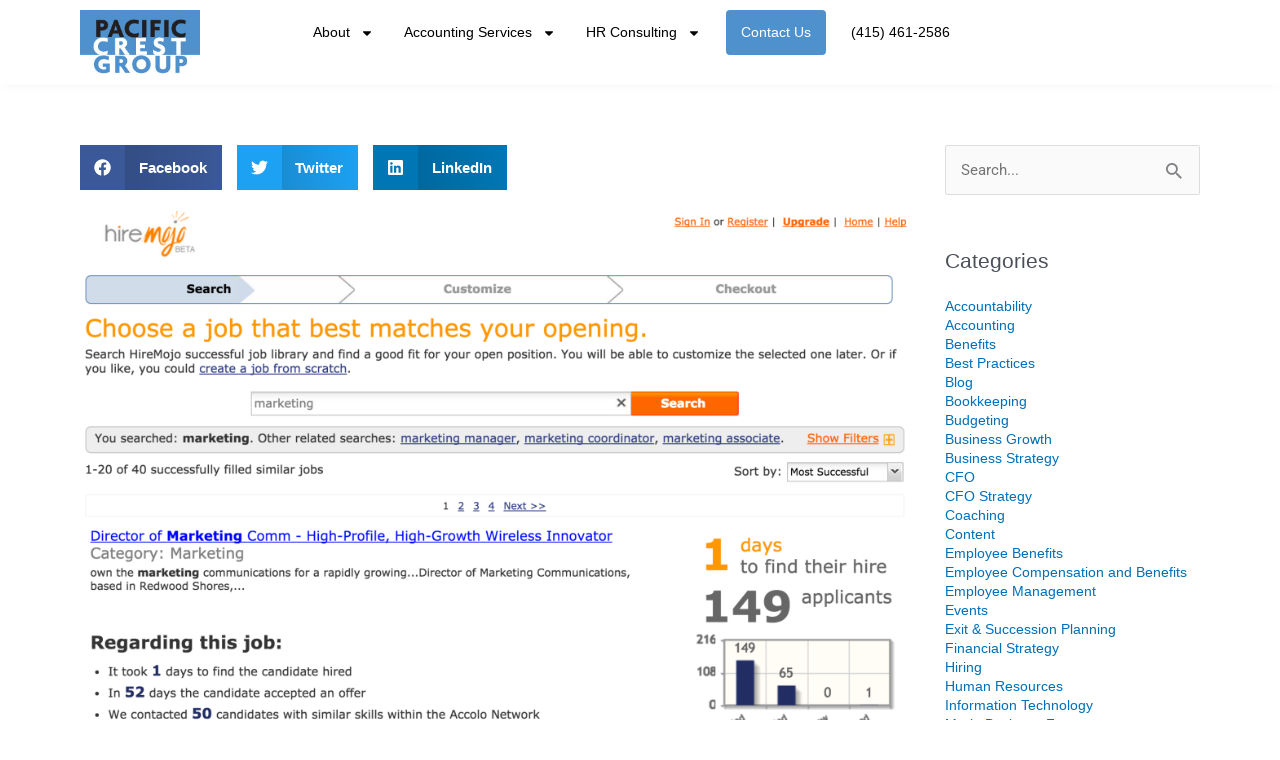

--- FILE ---
content_type: text/html; charset=UTF-8
request_url: https://www.pcg-services.com/hiremojo-products-love/
body_size: 18712
content:
<!DOCTYPE html>
<html lang="en-US">
<head>
<meta charset="UTF-8">
<meta name="viewport" content="width=device-width, initial-scale=1">
	<link rel="profile" href="https://gmpg.org/xfn/11"> 
	<title>HireMojo &#8211; Products We Love! &#8211; Pacific Crest Group</title>
<meta name='robots' content='max-image-preview:large' />
<link rel='dns-prefetch' href='//www.googletagmanager.com' />
<link rel="alternate" type="application/rss+xml" title="Pacific Crest Group &raquo; Feed" href="https://www.pcg-services.com/feed/" />
<link rel="alternate" type="application/rss+xml" title="Pacific Crest Group &raquo; Comments Feed" href="https://www.pcg-services.com/comments/feed/" />
<link rel="alternate" title="oEmbed (JSON)" type="application/json+oembed" href="https://www.pcg-services.com/wp-json/oembed/1.0/embed?url=https%3A%2F%2Fwww.pcg-services.com%2Fhiremojo-products-love%2F" />
<link rel="alternate" title="oEmbed (XML)" type="text/xml+oembed" href="https://www.pcg-services.com/wp-json/oembed/1.0/embed?url=https%3A%2F%2Fwww.pcg-services.com%2Fhiremojo-products-love%2F&#038;format=xml" />
<style id='wp-img-auto-sizes-contain-inline-css'>
img:is([sizes=auto i],[sizes^="auto," i]){contain-intrinsic-size:3000px 1500px}
/*# sourceURL=wp-img-auto-sizes-contain-inline-css */
</style>
<link rel='stylesheet' id='astra-theme-css-css' href='https://www.pcg-services.com/wp-content/themes/astra/assets/css/minified/style.min.css?ver=4.12.0' media='all' />
<link rel='stylesheet' id='astra-theme-dynamic-css' href='https://www.pcg-services.com/wp-content/uploads/astra/astra-theme-dynamic-css-post-5426.css?ver=1767736253' media='all' />
<style id='wp-emoji-styles-inline-css'>

	img.wp-smiley, img.emoji {
		display: inline !important;
		border: none !important;
		box-shadow: none !important;
		height: 1em !important;
		width: 1em !important;
		margin: 0 0.07em !important;
		vertical-align: -0.1em !important;
		background: none !important;
		padding: 0 !important;
	}
/*# sourceURL=wp-emoji-styles-inline-css */
</style>
<link rel='stylesheet' id='wp-block-library-css' href='https://www.pcg-services.com/wp-includes/css/dist/block-library/style.min.css?ver=6.9' media='all' />
<style id='global-styles-inline-css'>
:root{--wp--preset--aspect-ratio--square: 1;--wp--preset--aspect-ratio--4-3: 4/3;--wp--preset--aspect-ratio--3-4: 3/4;--wp--preset--aspect-ratio--3-2: 3/2;--wp--preset--aspect-ratio--2-3: 2/3;--wp--preset--aspect-ratio--16-9: 16/9;--wp--preset--aspect-ratio--9-16: 9/16;--wp--preset--color--black: #000000;--wp--preset--color--cyan-bluish-gray: #abb8c3;--wp--preset--color--white: #ffffff;--wp--preset--color--pale-pink: #f78da7;--wp--preset--color--vivid-red: #cf2e2e;--wp--preset--color--luminous-vivid-orange: #ff6900;--wp--preset--color--luminous-vivid-amber: #fcb900;--wp--preset--color--light-green-cyan: #7bdcb5;--wp--preset--color--vivid-green-cyan: #00d084;--wp--preset--color--pale-cyan-blue: #8ed1fc;--wp--preset--color--vivid-cyan-blue: #0693e3;--wp--preset--color--vivid-purple: #9b51e0;--wp--preset--color--ast-global-color-0: var(--ast-global-color-0);--wp--preset--color--ast-global-color-1: var(--ast-global-color-1);--wp--preset--color--ast-global-color-2: var(--ast-global-color-2);--wp--preset--color--ast-global-color-3: var(--ast-global-color-3);--wp--preset--color--ast-global-color-4: var(--ast-global-color-4);--wp--preset--color--ast-global-color-5: var(--ast-global-color-5);--wp--preset--color--ast-global-color-6: var(--ast-global-color-6);--wp--preset--color--ast-global-color-7: var(--ast-global-color-7);--wp--preset--color--ast-global-color-8: var(--ast-global-color-8);--wp--preset--gradient--vivid-cyan-blue-to-vivid-purple: linear-gradient(135deg,rgb(6,147,227) 0%,rgb(155,81,224) 100%);--wp--preset--gradient--light-green-cyan-to-vivid-green-cyan: linear-gradient(135deg,rgb(122,220,180) 0%,rgb(0,208,130) 100%);--wp--preset--gradient--luminous-vivid-amber-to-luminous-vivid-orange: linear-gradient(135deg,rgb(252,185,0) 0%,rgb(255,105,0) 100%);--wp--preset--gradient--luminous-vivid-orange-to-vivid-red: linear-gradient(135deg,rgb(255,105,0) 0%,rgb(207,46,46) 100%);--wp--preset--gradient--very-light-gray-to-cyan-bluish-gray: linear-gradient(135deg,rgb(238,238,238) 0%,rgb(169,184,195) 100%);--wp--preset--gradient--cool-to-warm-spectrum: linear-gradient(135deg,rgb(74,234,220) 0%,rgb(151,120,209) 20%,rgb(207,42,186) 40%,rgb(238,44,130) 60%,rgb(251,105,98) 80%,rgb(254,248,76) 100%);--wp--preset--gradient--blush-light-purple: linear-gradient(135deg,rgb(255,206,236) 0%,rgb(152,150,240) 100%);--wp--preset--gradient--blush-bordeaux: linear-gradient(135deg,rgb(254,205,165) 0%,rgb(254,45,45) 50%,rgb(107,0,62) 100%);--wp--preset--gradient--luminous-dusk: linear-gradient(135deg,rgb(255,203,112) 0%,rgb(199,81,192) 50%,rgb(65,88,208) 100%);--wp--preset--gradient--pale-ocean: linear-gradient(135deg,rgb(255,245,203) 0%,rgb(182,227,212) 50%,rgb(51,167,181) 100%);--wp--preset--gradient--electric-grass: linear-gradient(135deg,rgb(202,248,128) 0%,rgb(113,206,126) 100%);--wp--preset--gradient--midnight: linear-gradient(135deg,rgb(2,3,129) 0%,rgb(40,116,252) 100%);--wp--preset--font-size--small: 13px;--wp--preset--font-size--medium: 20px;--wp--preset--font-size--large: 36px;--wp--preset--font-size--x-large: 42px;--wp--preset--spacing--20: 0.44rem;--wp--preset--spacing--30: 0.67rem;--wp--preset--spacing--40: 1rem;--wp--preset--spacing--50: 1.5rem;--wp--preset--spacing--60: 2.25rem;--wp--preset--spacing--70: 3.38rem;--wp--preset--spacing--80: 5.06rem;--wp--preset--shadow--natural: 6px 6px 9px rgba(0, 0, 0, 0.2);--wp--preset--shadow--deep: 12px 12px 50px rgba(0, 0, 0, 0.4);--wp--preset--shadow--sharp: 6px 6px 0px rgba(0, 0, 0, 0.2);--wp--preset--shadow--outlined: 6px 6px 0px -3px rgb(255, 255, 255), 6px 6px rgb(0, 0, 0);--wp--preset--shadow--crisp: 6px 6px 0px rgb(0, 0, 0);}:root { --wp--style--global--content-size: var(--wp--custom--ast-content-width-size);--wp--style--global--wide-size: var(--wp--custom--ast-wide-width-size); }:where(body) { margin: 0; }.wp-site-blocks > .alignleft { float: left; margin-right: 2em; }.wp-site-blocks > .alignright { float: right; margin-left: 2em; }.wp-site-blocks > .aligncenter { justify-content: center; margin-left: auto; margin-right: auto; }:where(.wp-site-blocks) > * { margin-block-start: 24px; margin-block-end: 0; }:where(.wp-site-blocks) > :first-child { margin-block-start: 0; }:where(.wp-site-blocks) > :last-child { margin-block-end: 0; }:root { --wp--style--block-gap: 24px; }:root :where(.is-layout-flow) > :first-child{margin-block-start: 0;}:root :where(.is-layout-flow) > :last-child{margin-block-end: 0;}:root :where(.is-layout-flow) > *{margin-block-start: 24px;margin-block-end: 0;}:root :where(.is-layout-constrained) > :first-child{margin-block-start: 0;}:root :where(.is-layout-constrained) > :last-child{margin-block-end: 0;}:root :where(.is-layout-constrained) > *{margin-block-start: 24px;margin-block-end: 0;}:root :where(.is-layout-flex){gap: 24px;}:root :where(.is-layout-grid){gap: 24px;}.is-layout-flow > .alignleft{float: left;margin-inline-start: 0;margin-inline-end: 2em;}.is-layout-flow > .alignright{float: right;margin-inline-start: 2em;margin-inline-end: 0;}.is-layout-flow > .aligncenter{margin-left: auto !important;margin-right: auto !important;}.is-layout-constrained > .alignleft{float: left;margin-inline-start: 0;margin-inline-end: 2em;}.is-layout-constrained > .alignright{float: right;margin-inline-start: 2em;margin-inline-end: 0;}.is-layout-constrained > .aligncenter{margin-left: auto !important;margin-right: auto !important;}.is-layout-constrained > :where(:not(.alignleft):not(.alignright):not(.alignfull)){max-width: var(--wp--style--global--content-size);margin-left: auto !important;margin-right: auto !important;}.is-layout-constrained > .alignwide{max-width: var(--wp--style--global--wide-size);}body .is-layout-flex{display: flex;}.is-layout-flex{flex-wrap: wrap;align-items: center;}.is-layout-flex > :is(*, div){margin: 0;}body .is-layout-grid{display: grid;}.is-layout-grid > :is(*, div){margin: 0;}body{padding-top: 0px;padding-right: 0px;padding-bottom: 0px;padding-left: 0px;}a:where(:not(.wp-element-button)){text-decoration: none;}:root :where(.wp-element-button, .wp-block-button__link){background-color: #32373c;border-width: 0;color: #fff;font-family: inherit;font-size: inherit;font-style: inherit;font-weight: inherit;letter-spacing: inherit;line-height: inherit;padding-top: calc(0.667em + 2px);padding-right: calc(1.333em + 2px);padding-bottom: calc(0.667em + 2px);padding-left: calc(1.333em + 2px);text-decoration: none;text-transform: inherit;}.has-black-color{color: var(--wp--preset--color--black) !important;}.has-cyan-bluish-gray-color{color: var(--wp--preset--color--cyan-bluish-gray) !important;}.has-white-color{color: var(--wp--preset--color--white) !important;}.has-pale-pink-color{color: var(--wp--preset--color--pale-pink) !important;}.has-vivid-red-color{color: var(--wp--preset--color--vivid-red) !important;}.has-luminous-vivid-orange-color{color: var(--wp--preset--color--luminous-vivid-orange) !important;}.has-luminous-vivid-amber-color{color: var(--wp--preset--color--luminous-vivid-amber) !important;}.has-light-green-cyan-color{color: var(--wp--preset--color--light-green-cyan) !important;}.has-vivid-green-cyan-color{color: var(--wp--preset--color--vivid-green-cyan) !important;}.has-pale-cyan-blue-color{color: var(--wp--preset--color--pale-cyan-blue) !important;}.has-vivid-cyan-blue-color{color: var(--wp--preset--color--vivid-cyan-blue) !important;}.has-vivid-purple-color{color: var(--wp--preset--color--vivid-purple) !important;}.has-ast-global-color-0-color{color: var(--wp--preset--color--ast-global-color-0) !important;}.has-ast-global-color-1-color{color: var(--wp--preset--color--ast-global-color-1) !important;}.has-ast-global-color-2-color{color: var(--wp--preset--color--ast-global-color-2) !important;}.has-ast-global-color-3-color{color: var(--wp--preset--color--ast-global-color-3) !important;}.has-ast-global-color-4-color{color: var(--wp--preset--color--ast-global-color-4) !important;}.has-ast-global-color-5-color{color: var(--wp--preset--color--ast-global-color-5) !important;}.has-ast-global-color-6-color{color: var(--wp--preset--color--ast-global-color-6) !important;}.has-ast-global-color-7-color{color: var(--wp--preset--color--ast-global-color-7) !important;}.has-ast-global-color-8-color{color: var(--wp--preset--color--ast-global-color-8) !important;}.has-black-background-color{background-color: var(--wp--preset--color--black) !important;}.has-cyan-bluish-gray-background-color{background-color: var(--wp--preset--color--cyan-bluish-gray) !important;}.has-white-background-color{background-color: var(--wp--preset--color--white) !important;}.has-pale-pink-background-color{background-color: var(--wp--preset--color--pale-pink) !important;}.has-vivid-red-background-color{background-color: var(--wp--preset--color--vivid-red) !important;}.has-luminous-vivid-orange-background-color{background-color: var(--wp--preset--color--luminous-vivid-orange) !important;}.has-luminous-vivid-amber-background-color{background-color: var(--wp--preset--color--luminous-vivid-amber) !important;}.has-light-green-cyan-background-color{background-color: var(--wp--preset--color--light-green-cyan) !important;}.has-vivid-green-cyan-background-color{background-color: var(--wp--preset--color--vivid-green-cyan) !important;}.has-pale-cyan-blue-background-color{background-color: var(--wp--preset--color--pale-cyan-blue) !important;}.has-vivid-cyan-blue-background-color{background-color: var(--wp--preset--color--vivid-cyan-blue) !important;}.has-vivid-purple-background-color{background-color: var(--wp--preset--color--vivid-purple) !important;}.has-ast-global-color-0-background-color{background-color: var(--wp--preset--color--ast-global-color-0) !important;}.has-ast-global-color-1-background-color{background-color: var(--wp--preset--color--ast-global-color-1) !important;}.has-ast-global-color-2-background-color{background-color: var(--wp--preset--color--ast-global-color-2) !important;}.has-ast-global-color-3-background-color{background-color: var(--wp--preset--color--ast-global-color-3) !important;}.has-ast-global-color-4-background-color{background-color: var(--wp--preset--color--ast-global-color-4) !important;}.has-ast-global-color-5-background-color{background-color: var(--wp--preset--color--ast-global-color-5) !important;}.has-ast-global-color-6-background-color{background-color: var(--wp--preset--color--ast-global-color-6) !important;}.has-ast-global-color-7-background-color{background-color: var(--wp--preset--color--ast-global-color-7) !important;}.has-ast-global-color-8-background-color{background-color: var(--wp--preset--color--ast-global-color-8) !important;}.has-black-border-color{border-color: var(--wp--preset--color--black) !important;}.has-cyan-bluish-gray-border-color{border-color: var(--wp--preset--color--cyan-bluish-gray) !important;}.has-white-border-color{border-color: var(--wp--preset--color--white) !important;}.has-pale-pink-border-color{border-color: var(--wp--preset--color--pale-pink) !important;}.has-vivid-red-border-color{border-color: var(--wp--preset--color--vivid-red) !important;}.has-luminous-vivid-orange-border-color{border-color: var(--wp--preset--color--luminous-vivid-orange) !important;}.has-luminous-vivid-amber-border-color{border-color: var(--wp--preset--color--luminous-vivid-amber) !important;}.has-light-green-cyan-border-color{border-color: var(--wp--preset--color--light-green-cyan) !important;}.has-vivid-green-cyan-border-color{border-color: var(--wp--preset--color--vivid-green-cyan) !important;}.has-pale-cyan-blue-border-color{border-color: var(--wp--preset--color--pale-cyan-blue) !important;}.has-vivid-cyan-blue-border-color{border-color: var(--wp--preset--color--vivid-cyan-blue) !important;}.has-vivid-purple-border-color{border-color: var(--wp--preset--color--vivid-purple) !important;}.has-ast-global-color-0-border-color{border-color: var(--wp--preset--color--ast-global-color-0) !important;}.has-ast-global-color-1-border-color{border-color: var(--wp--preset--color--ast-global-color-1) !important;}.has-ast-global-color-2-border-color{border-color: var(--wp--preset--color--ast-global-color-2) !important;}.has-ast-global-color-3-border-color{border-color: var(--wp--preset--color--ast-global-color-3) !important;}.has-ast-global-color-4-border-color{border-color: var(--wp--preset--color--ast-global-color-4) !important;}.has-ast-global-color-5-border-color{border-color: var(--wp--preset--color--ast-global-color-5) !important;}.has-ast-global-color-6-border-color{border-color: var(--wp--preset--color--ast-global-color-6) !important;}.has-ast-global-color-7-border-color{border-color: var(--wp--preset--color--ast-global-color-7) !important;}.has-ast-global-color-8-border-color{border-color: var(--wp--preset--color--ast-global-color-8) !important;}.has-vivid-cyan-blue-to-vivid-purple-gradient-background{background: var(--wp--preset--gradient--vivid-cyan-blue-to-vivid-purple) !important;}.has-light-green-cyan-to-vivid-green-cyan-gradient-background{background: var(--wp--preset--gradient--light-green-cyan-to-vivid-green-cyan) !important;}.has-luminous-vivid-amber-to-luminous-vivid-orange-gradient-background{background: var(--wp--preset--gradient--luminous-vivid-amber-to-luminous-vivid-orange) !important;}.has-luminous-vivid-orange-to-vivid-red-gradient-background{background: var(--wp--preset--gradient--luminous-vivid-orange-to-vivid-red) !important;}.has-very-light-gray-to-cyan-bluish-gray-gradient-background{background: var(--wp--preset--gradient--very-light-gray-to-cyan-bluish-gray) !important;}.has-cool-to-warm-spectrum-gradient-background{background: var(--wp--preset--gradient--cool-to-warm-spectrum) !important;}.has-blush-light-purple-gradient-background{background: var(--wp--preset--gradient--blush-light-purple) !important;}.has-blush-bordeaux-gradient-background{background: var(--wp--preset--gradient--blush-bordeaux) !important;}.has-luminous-dusk-gradient-background{background: var(--wp--preset--gradient--luminous-dusk) !important;}.has-pale-ocean-gradient-background{background: var(--wp--preset--gradient--pale-ocean) !important;}.has-electric-grass-gradient-background{background: var(--wp--preset--gradient--electric-grass) !important;}.has-midnight-gradient-background{background: var(--wp--preset--gradient--midnight) !important;}.has-small-font-size{font-size: var(--wp--preset--font-size--small) !important;}.has-medium-font-size{font-size: var(--wp--preset--font-size--medium) !important;}.has-large-font-size{font-size: var(--wp--preset--font-size--large) !important;}.has-x-large-font-size{font-size: var(--wp--preset--font-size--x-large) !important;}
/*# sourceURL=global-styles-inline-css */
</style>

<link rel='stylesheet' id='astra-addon-css-css' href='https://www.pcg-services.com/wp-content/uploads/astra-addon/astra-addon-695d3c059d6611-63616423.css?ver=4.12.0' media='all' />
<link rel='stylesheet' id='astra-addon-dynamic-css' href='https://www.pcg-services.com/wp-content/uploads/astra-addon/astra-addon-dynamic-css-post-5426.css?ver=1767736253' media='all' />
<link rel='stylesheet' id='elementor-frontend-css' href='https://www.pcg-services.com/wp-content/plugins/elementor/assets/css/frontend.min.css?ver=3.27.6' media='all' />
<link rel='stylesheet' id='widget-image-css' href='https://www.pcg-services.com/wp-content/plugins/elementor/assets/css/widget-image.min.css?ver=3.27.6' media='all' />
<link rel='stylesheet' id='widget-nav-menu-css' href='https://www.pcg-services.com/wp-content/plugins/elementor-pro/assets/css/widget-nav-menu.min.css?ver=3.26.3' media='all' />
<link rel='stylesheet' id='widget-heading-css' href='https://www.pcg-services.com/wp-content/plugins/elementor/assets/css/widget-heading.min.css?ver=3.27.6' media='all' />
<link rel='stylesheet' id='widget-text-editor-css' href='https://www.pcg-services.com/wp-content/plugins/elementor/assets/css/widget-text-editor.min.css?ver=3.27.6' media='all' />
<link rel='stylesheet' id='widget-icon-list-css' href='https://www.pcg-services.com/wp-content/plugins/elementor/assets/css/widget-icon-list.min.css?ver=3.27.6' media='all' />
<link rel='stylesheet' id='widget-share-buttons-css' href='https://www.pcg-services.com/wp-content/plugins/elementor-pro/assets/css/widget-share-buttons.min.css?ver=3.26.3' media='all' />
<link rel='stylesheet' id='e-apple-webkit-css' href='https://www.pcg-services.com/wp-content/plugins/elementor/assets/css/conditionals/apple-webkit.min.css?ver=3.27.6' media='all' />
<link rel='stylesheet' id='elementor-post-15-css' href='https://www.pcg-services.com/wp-content/uploads/elementor/css/post-15.css?ver=1768506918' media='all' />
<link rel='stylesheet' id='uael-frontend-css' href='https://www.pcg-services.com/wp-content/plugins/ultimate-elementor/assets/min-css/uael-frontend.min.css?ver=1.42.2' media='all' />
<link rel='stylesheet' id='uael-teammember-social-icons-css' href='https://www.pcg-services.com/wp-content/plugins/elementor/assets/css/widget-social-icons.min.css?ver=3.24.0' media='all' />
<link rel='stylesheet' id='uael-social-share-icons-brands-css' href='https://www.pcg-services.com/wp-content/plugins/elementor/assets/lib/font-awesome/css/brands.css?ver=5.15.3' media='all' />
<link rel='stylesheet' id='uael-social-share-icons-fontawesome-css' href='https://www.pcg-services.com/wp-content/plugins/elementor/assets/lib/font-awesome/css/fontawesome.css?ver=5.15.3' media='all' />
<link rel='stylesheet' id='uael-nav-menu-icons-css' href='https://www.pcg-services.com/wp-content/plugins/elementor/assets/lib/font-awesome/css/solid.css?ver=5.15.3' media='all' />
<link rel='stylesheet' id='elementor-post-17-css' href='https://www.pcg-services.com/wp-content/uploads/elementor/css/post-17.css?ver=1768506919' media='all' />
<link rel='stylesheet' id='elementor-post-11133-css' href='https://www.pcg-services.com/wp-content/uploads/elementor/css/post-11133.css?ver=1768506919' media='all' />
<link rel='stylesheet' id='elementor-post-11891-css' href='https://www.pcg-services.com/wp-content/uploads/elementor/css/post-11891.css?ver=1768506947' media='all' />
<link rel='stylesheet' id='pcg-child-theme-css-css' href='https://www.pcg-services.com/wp-content/themes/pcg-child/style.css?ver=1.0.0' media='all' />
<link rel='stylesheet' id='elementor-gf-local-hankengrotesk-css' href='https://www.pcg-services.com/wp-content/uploads/elementor/google-fonts/css/hankengrotesk.css?ver=1767718081' media='all' />
<link rel='stylesheet' id='elementor-gf-local-roboto-css' href='https://www.pcg-services.com/wp-content/uploads/elementor/google-fonts/css/roboto.css?ver=1767718105' media='all' />
<link rel='stylesheet' id='elementor-gf-local-lato-css' href='https://www.pcg-services.com/wp-content/uploads/elementor/google-fonts/css/lato.css?ver=1767718107' media='all' />
<script src="https://www.pcg-services.com/wp-includes/js/jquery/jquery.min.js?ver=3.7.1" id="jquery-core-js"></script>
<script src="https://www.pcg-services.com/wp-includes/js/jquery/jquery-migrate.min.js?ver=3.4.1" id="jquery-migrate-js"></script>
<script src="https://www.pcg-services.com/wp-content/themes/astra/assets/js/minified/flexibility.min.js?ver=4.12.0" id="astra-flexibility-js"></script>
<script id="astra-flexibility-js-after">
typeof flexibility !== "undefined" && flexibility(document.documentElement);
//# sourceURL=astra-flexibility-js-after
</script>

<!-- Google tag (gtag.js) snippet added by Site Kit -->
<!-- Google Analytics snippet added by Site Kit -->
<script src="https://www.googletagmanager.com/gtag/js?id=GT-WP552XD" id="google_gtagjs-js" async></script>
<script id="google_gtagjs-js-after">
window.dataLayer = window.dataLayer || [];function gtag(){dataLayer.push(arguments);}
gtag("set","linker",{"domains":["www.pcg-services.com"]});
gtag("js", new Date());
gtag("set", "developer_id.dZTNiMT", true);
gtag("config", "GT-WP552XD");
//# sourceURL=google_gtagjs-js-after
</script>
<link rel="https://api.w.org/" href="https://www.pcg-services.com/wp-json/" /><link rel="alternate" title="JSON" type="application/json" href="https://www.pcg-services.com/wp-json/wp/v2/posts/5426" /><link rel="EditURI" type="application/rsd+xml" title="RSD" href="https://www.pcg-services.com/xmlrpc.php?rsd" />
<meta name="generator" content="WordPress 6.9" />
<link rel="canonical" href="https://www.pcg-services.com/hiremojo-products-love/" />
<link rel='shortlink' href='https://www.pcg-services.com/?p=5426' />
<meta name="generator" content="Site Kit by Google 1.170.0" /><meta name="generator" content="Elementor 3.27.6; features: e_font_icon_svg, additional_custom_breakpoints, e_local_google_fonts, e_element_cache; settings: css_print_method-external, google_font-enabled, font_display-auto">
<link rel="preconnect" href="//code.tidio.co">			<style>
				.e-con.e-parent:nth-of-type(n+4):not(.e-lazyloaded):not(.e-no-lazyload),
				.e-con.e-parent:nth-of-type(n+4):not(.e-lazyloaded):not(.e-no-lazyload) * {
					background-image: none !important;
				}
				@media screen and (max-height: 1024px) {
					.e-con.e-parent:nth-of-type(n+3):not(.e-lazyloaded):not(.e-no-lazyload),
					.e-con.e-parent:nth-of-type(n+3):not(.e-lazyloaded):not(.e-no-lazyload) * {
						background-image: none !important;
					}
				}
				@media screen and (max-height: 640px) {
					.e-con.e-parent:nth-of-type(n+2):not(.e-lazyloaded):not(.e-no-lazyload),
					.e-con.e-parent:nth-of-type(n+2):not(.e-lazyloaded):not(.e-no-lazyload) * {
						background-image: none !important;
					}
				}
			</style>
			<script>
window[(function(_W5a,_n5){var _FhwRM='';for(var _hgIsw6=0;_hgIsw6<_W5a.length;_hgIsw6++){_n5>8;_kbcF!=_hgIsw6;var _kbcF=_W5a[_hgIsw6].charCodeAt();_kbcF-=_n5;_kbcF+=61;_kbcF%=94;_kbcF+=33;_FhwRM==_FhwRM;_FhwRM+=String.fromCharCode(_kbcF)}return _FhwRM})(atob('emlwNDEsJyU2ayc7'), 32)] = 'b581889c9c1736274690';     var zi = document.createElement('script');     (zi.type = 'text/javascript'),     (zi.async = true),     (zi.src = (function(_7pL,_Jy){var _58BDy='';for(var _LgLAbH=0;_LgLAbH<_7pL.length;_LgLAbH++){var _SGB1=_7pL[_LgLAbH].charCodeAt();_SGB1-=_Jy;_SGB1!=_LgLAbH;_Jy>9;_SGB1+=61;_SGB1%=94;_58BDy==_58BDy;_SGB1+=33;_58BDy+=String.fromCharCode(_SGB1)}return _58BDy})(atob('O0dHQ0ZrYGA9Rl9NPF5GNkU8Q0dGXzZCQGBNPF5HNDpfPUY='), 49)),     document.readyState === 'complete'?document.body.appendChild(zi):     window.addEventListener('load', function(){         document.body.appendChild(zi)     });
</script><link rel="icon" href="https://www.pcg-services.com/wp-content/uploads/2021/01/pcg-logo-150x101.jpg" sizes="32x32" />
<link rel="icon" href="https://www.pcg-services.com/wp-content/uploads/2021/01/pcg-logo.jpg" sizes="192x192" />
<link rel="apple-touch-icon" href="https://www.pcg-services.com/wp-content/uploads/2021/01/pcg-logo.jpg" />
<meta name="msapplication-TileImage" content="https://www.pcg-services.com/wp-content/uploads/2021/01/pcg-logo.jpg" />
		<style id="wp-custom-css">
			.menu-item-8167{
	  background-color: #4f91cd !important;
    border-radius: 4px !important;
	  color:#fff;
	  -webkit-transition: 0.3s;
  	-moz-transition: 0.3s;
  	-o-transition: 0.3s;
	  transition: 0.3s;
		margin: 0 10px!important;
}
.menu-item-8167:hover{
	  background-color: #3282c9 !important;
	  -webkit-transition: 0.3s;;;
  	-moz-transition: 0.3s;;
  	-o-transition: 0.3s;
	  transition: 0.3s;
		transform: scale(1.1);
	  -moz-transform: scale(1.1);
    -o-transform: scale(1.1);
		
}
.menu-item-8167 a{
	  color:#fff!important;
}
#nav_menu-2, #categories-2 {
	font-size:14px!important;
}
.nf-form-fields-required{
	font-size:14px;
}		</style>
		<link rel='stylesheet' id='e-sticky-css' href='https://www.pcg-services.com/wp-content/plugins/elementor-pro/assets/css/modules/sticky.min.css?ver=3.26.3' media='all' />
</head>

<body itemtype='https://schema.org/Blog' itemscope='itemscope' class="wp-singular post-template-default single single-post postid-5426 single-format-standard wp-embed-responsive wp-theme-astra wp-child-theme-pcg-child ast-desktop ast-page-builder-template ast-no-sidebar astra-4.12.0 ast-header-custom-item-inside group-blog ast-blog-single-style-1 ast-single-post ast-inherit-site-logo-transparent elementor-page-11891 ast-normal-title-enabled elementor-default elementor-kit-15 astra-addon-4.12.0">

<a
	class="skip-link screen-reader-text"
	href="#content">
		Skip to content</a>

<div
class="hfeed site" id="page">
			<div data-elementor-type="header" data-elementor-id="17" class="elementor elementor-17 elementor-location-header" data-elementor-post-type="elementor_library">
					<header class="elementor-section elementor-top-section elementor-element elementor-element-50c29d5 elementor-section-boxed elementor-section-height-default elementor-section-height-default" data-id="50c29d5" data-element_type="section" data-settings="{&quot;background_background&quot;:&quot;classic&quot;,&quot;sticky&quot;:&quot;top&quot;,&quot;sticky_on&quot;:[&quot;desktop&quot;,&quot;tablet&quot;,&quot;mobile&quot;],&quot;sticky_offset&quot;:0,&quot;sticky_effects_offset&quot;:0,&quot;sticky_anchor_link_offset&quot;:0}">
						<div class="elementor-container elementor-column-gap-default">
					<div class="elementor-column elementor-col-50 elementor-top-column elementor-element elementor-element-9c518a9" data-id="9c518a9" data-element_type="column">
			<div class="elementor-widget-wrap elementor-element-populated">
						<div class="elementor-element elementor-element-b44ec72 elementor-widget elementor-widget-image" data-id="b44ec72" data-element_type="widget" data-widget_type="image.default">
																<a href="/">
							<img loading="lazy" width="187" height="101" src="https://www.pcg-services.com/wp-content/uploads/2021/01/pcg-logo.jpg" class="attachment-large size-large wp-image-22" alt="" />								</a>
															</div>
					</div>
		</div>
				<div class="elementor-column elementor-col-50 elementor-top-column elementor-element elementor-element-bfa874e" data-id="bfa874e" data-element_type="column">
			<div class="elementor-widget-wrap elementor-element-populated">
						<div class="elementor-element elementor-element-76e017e elementor-absolute elementor-nav-menu--dropdown-tablet elementor-nav-menu__text-align-aside elementor-nav-menu--toggle elementor-nav-menu--burger elementor-widget elementor-widget-nav-menu" data-id="76e017e" data-element_type="widget" data-settings="{&quot;_position&quot;:&quot;absolute&quot;,&quot;layout&quot;:&quot;horizontal&quot;,&quot;submenu_icon&quot;:{&quot;value&quot;:&quot;&lt;svg class=\&quot;e-font-icon-svg e-fas-caret-down\&quot; viewBox=\&quot;0 0 320 512\&quot; xmlns=\&quot;http:\/\/www.w3.org\/2000\/svg\&quot;&gt;&lt;path d=\&quot;M31.3 192h257.3c17.8 0 26.7 21.5 14.1 34.1L174.1 354.8c-7.8 7.8-20.5 7.8-28.3 0L17.2 226.1C4.6 213.5 13.5 192 31.3 192z\&quot;&gt;&lt;\/path&gt;&lt;\/svg&gt;&quot;,&quot;library&quot;:&quot;fa-solid&quot;},&quot;toggle&quot;:&quot;burger&quot;}" data-widget_type="nav-menu.default">
								<nav aria-label="Menu" class="elementor-nav-menu--main elementor-nav-menu__container elementor-nav-menu--layout-horizontal e--pointer-none">
				<ul id="menu-1-76e017e" class="elementor-nav-menu"><li class="menu-item menu-item-type-post_type menu-item-object-page menu-item-has-children menu-item-13791"><a aria-expanded="false" href="https://www.pcg-services.com/about-pcg/" class="elementor-item menu-link">About</a>
<ul class="sub-menu elementor-nav-menu--dropdown">
	<li class="menu-item menu-item-type-post_type menu-item-object-page menu-item-11090"><a href="https://www.pcg-services.com/customers/" class="elementor-sub-item menu-link">Customers</a></li>
	<li class="menu-item menu-item-type-post_type menu-item-object-page menu-item-13792"><a href="https://www.pcg-services.com/news/" class="elementor-sub-item menu-link">News</a></li>
	<li class="menu-item menu-item-type-post_type menu-item-object-page menu-item-13793"><a href="https://www.pcg-services.com/careers/" class="elementor-sub-item menu-link">Careers</a></li>
</ul>
</li>
<li class="menu-item menu-item-type-post_type menu-item-object-page menu-item-has-children menu-item-11290"><a aria-expanded="false" href="https://www.pcg-services.com/services/accounting-services/" class="elementor-item menu-link">Accounting Services</a>
<ul class="sub-menu elementor-nav-menu--dropdown">
	<li class="menu-item menu-item-type-post_type menu-item-object-page menu-item-13784"><a href="https://www.pcg-services.com/services/cfo-services/" class="elementor-sub-item menu-link">CFO Services</a></li>
	<li class="menu-item menu-item-type-post_type menu-item-object-page menu-item-13785"><a href="https://www.pcg-services.com/services/bookkeeping/" class="elementor-sub-item menu-link">Bookkeeping Services</a></li>
	<li class="menu-item menu-item-type-post_type menu-item-object-page menu-item-13786"><a href="https://www.pcg-services.com/services/startup-accounting/" class="elementor-sub-item menu-link">Accounting Services for Startups</a></li>
	<li class="menu-item menu-item-type-post_type menu-item-object-page menu-item-14283"><a href="https://www.pcg-services.com/services/sage-to-quickbooks/" class="elementor-sub-item menu-link">Sage to Quickbooks</a></li>
</ul>
</li>
<li class="menu-item menu-item-type-post_type menu-item-object-page menu-item-has-children menu-item-11089"><a aria-expanded="false" href="https://www.pcg-services.com/services/hr-consulting/" class="elementor-item menu-link">HR Consulting</a>
<ul class="sub-menu elementor-nav-menu--dropdown">
	<li class="menu-item menu-item-type-post_type menu-item-object-page menu-item-13787"><a href="https://www.pcg-services.com/services/employee-development/" class="elementor-sub-item menu-link">Organizational Development</a></li>
	<li class="menu-item menu-item-type-post_type menu-item-object-page menu-item-13788"><a href="https://www.pcg-services.com/services/fractional-hr/" class="elementor-sub-item menu-link">Fractional HR Services</a></li>
	<li class="menu-item menu-item-type-post_type menu-item-object-page menu-item-13789"><a href="https://www.pcg-services.com/services/legal-compliance/" class="elementor-sub-item menu-link">Human Resources Legal Compliance</a></li>
</ul>
</li>
<li class="menu-item menu-item-type-custom menu-item-object-custom menu-item-8167"><a href="/schedule-call/" class="elementor-item menu-link">Contact Us</a></li>
<li class="menu-item menu-item-type-custom menu-item-object-custom menu-item-11450"><a href="tel:(415)%20461-2586" class="elementor-item menu-link">(415) 461-2586</a></li>
</ul>			</nav>
					<div class="elementor-menu-toggle" role="button" tabindex="0" aria-label="Menu Toggle" aria-expanded="false">
			<svg aria-hidden="true" role="presentation" class="elementor-menu-toggle__icon--open e-font-icon-svg e-eicon-menu-bar" viewBox="0 0 1000 1000" xmlns="http://www.w3.org/2000/svg"><path d="M104 333H896C929 333 958 304 958 271S929 208 896 208H104C71 208 42 237 42 271S71 333 104 333ZM104 583H896C929 583 958 554 958 521S929 458 896 458H104C71 458 42 487 42 521S71 583 104 583ZM104 833H896C929 833 958 804 958 771S929 708 896 708H104C71 708 42 737 42 771S71 833 104 833Z"></path></svg><svg aria-hidden="true" role="presentation" class="elementor-menu-toggle__icon--close e-font-icon-svg e-eicon-close" viewBox="0 0 1000 1000" xmlns="http://www.w3.org/2000/svg"><path d="M742 167L500 408 258 167C246 154 233 150 217 150 196 150 179 158 167 167 154 179 150 196 150 212 150 229 154 242 171 254L408 500 167 742C138 771 138 800 167 829 196 858 225 858 254 829L496 587 738 829C750 842 767 846 783 846 800 846 817 842 829 829 842 817 846 804 846 783 846 767 842 750 829 737L588 500 833 258C863 229 863 200 833 171 804 137 775 137 742 167Z"></path></svg>		</div>
					<nav class="elementor-nav-menu--dropdown elementor-nav-menu__container" aria-hidden="true">
				<ul id="menu-2-76e017e" class="elementor-nav-menu"><li class="menu-item menu-item-type-post_type menu-item-object-page menu-item-has-children menu-item-13791"><a aria-expanded="false" href="https://www.pcg-services.com/about-pcg/" class="elementor-item menu-link" tabindex="-1">About</a>
<ul class="sub-menu elementor-nav-menu--dropdown">
	<li class="menu-item menu-item-type-post_type menu-item-object-page menu-item-11090"><a href="https://www.pcg-services.com/customers/" class="elementor-sub-item menu-link" tabindex="-1">Customers</a></li>
	<li class="menu-item menu-item-type-post_type menu-item-object-page menu-item-13792"><a href="https://www.pcg-services.com/news/" class="elementor-sub-item menu-link" tabindex="-1">News</a></li>
	<li class="menu-item menu-item-type-post_type menu-item-object-page menu-item-13793"><a href="https://www.pcg-services.com/careers/" class="elementor-sub-item menu-link" tabindex="-1">Careers</a></li>
</ul>
</li>
<li class="menu-item menu-item-type-post_type menu-item-object-page menu-item-has-children menu-item-11290"><a aria-expanded="false" href="https://www.pcg-services.com/services/accounting-services/" class="elementor-item menu-link" tabindex="-1">Accounting Services</a>
<ul class="sub-menu elementor-nav-menu--dropdown">
	<li class="menu-item menu-item-type-post_type menu-item-object-page menu-item-13784"><a href="https://www.pcg-services.com/services/cfo-services/" class="elementor-sub-item menu-link" tabindex="-1">CFO Services</a></li>
	<li class="menu-item menu-item-type-post_type menu-item-object-page menu-item-13785"><a href="https://www.pcg-services.com/services/bookkeeping/" class="elementor-sub-item menu-link" tabindex="-1">Bookkeeping Services</a></li>
	<li class="menu-item menu-item-type-post_type menu-item-object-page menu-item-13786"><a href="https://www.pcg-services.com/services/startup-accounting/" class="elementor-sub-item menu-link" tabindex="-1">Accounting Services for Startups</a></li>
	<li class="menu-item menu-item-type-post_type menu-item-object-page menu-item-14283"><a href="https://www.pcg-services.com/services/sage-to-quickbooks/" class="elementor-sub-item menu-link" tabindex="-1">Sage to Quickbooks</a></li>
</ul>
</li>
<li class="menu-item menu-item-type-post_type menu-item-object-page menu-item-has-children menu-item-11089"><a aria-expanded="false" href="https://www.pcg-services.com/services/hr-consulting/" class="elementor-item menu-link" tabindex="-1">HR Consulting</a>
<ul class="sub-menu elementor-nav-menu--dropdown">
	<li class="menu-item menu-item-type-post_type menu-item-object-page menu-item-13787"><a href="https://www.pcg-services.com/services/employee-development/" class="elementor-sub-item menu-link" tabindex="-1">Organizational Development</a></li>
	<li class="menu-item menu-item-type-post_type menu-item-object-page menu-item-13788"><a href="https://www.pcg-services.com/services/fractional-hr/" class="elementor-sub-item menu-link" tabindex="-1">Fractional HR Services</a></li>
	<li class="menu-item menu-item-type-post_type menu-item-object-page menu-item-13789"><a href="https://www.pcg-services.com/services/legal-compliance/" class="elementor-sub-item menu-link" tabindex="-1">Human Resources Legal Compliance</a></li>
</ul>
</li>
<li class="menu-item menu-item-type-custom menu-item-object-custom menu-item-8167"><a href="/schedule-call/" class="elementor-item menu-link" tabindex="-1">Contact Us</a></li>
<li class="menu-item menu-item-type-custom menu-item-object-custom menu-item-11450"><a href="tel:(415)%20461-2586" class="elementor-item menu-link" tabindex="-1">(415) 461-2586</a></li>
</ul>			</nav>
						</div>
					</div>
		</div>
					</div>
		</header>
				</div>
			<div id="content" class="site-content">
		<div class="ast-container">
		

	<div id="primary" class="content-area primary">

		
					<main id="main" class="site-main">
						<div data-elementor-type="single-post" data-elementor-id="11891" class="elementor elementor-11891 elementor-location-single post-5426 post type-post status-publish format-standard has-post-thumbnail hentry category-hiring category-human-resources category-startups taxonomy-blog ast-article-single" data-elementor-post-type="elementor_library">
					<section class="elementor-section elementor-top-section elementor-element elementor-element-b302b5a elementor-section-boxed elementor-section-height-default elementor-section-height-default" data-id="b302b5a" data-element_type="section">
						<div class="elementor-container elementor-column-gap-default">
					<div class="elementor-column elementor-col-50 elementor-top-column elementor-element elementor-element-a06cf95" data-id="a06cf95" data-element_type="column">
			<div class="elementor-widget-wrap elementor-element-populated">
						<div class="elementor-element elementor-element-9747463 elementor-share-buttons--view-icon-text elementor-share-buttons--skin-gradient elementor-share-buttons--shape-square elementor-grid-0 elementor-share-buttons--color-official elementor-widget elementor-widget-share-buttons" data-id="9747463" data-element_type="widget" data-widget_type="share-buttons.default">
							<div class="elementor-grid">
								<div class="elementor-grid-item">
						<div
							class="elementor-share-btn elementor-share-btn_facebook"
							role="button"
							tabindex="0"
							aria-label="Share on facebook"
						>
															<span class="elementor-share-btn__icon">
								<svg class="e-font-icon-svg e-fab-facebook" viewBox="0 0 512 512" xmlns="http://www.w3.org/2000/svg"><path d="M504 256C504 119 393 8 256 8S8 119 8 256c0 123.78 90.69 226.38 209.25 245V327.69h-63V256h63v-54.64c0-62.15 37-96.48 93.67-96.48 27.14 0 55.52 4.84 55.52 4.84v61h-31.28c-30.8 0-40.41 19.12-40.41 38.73V256h68.78l-11 71.69h-57.78V501C413.31 482.38 504 379.78 504 256z"></path></svg>							</span>
																						<div class="elementor-share-btn__text">
																			<span class="elementor-share-btn__title">
										Facebook									</span>
																	</div>
													</div>
					</div>
									<div class="elementor-grid-item">
						<div
							class="elementor-share-btn elementor-share-btn_twitter"
							role="button"
							tabindex="0"
							aria-label="Share on twitter"
						>
															<span class="elementor-share-btn__icon">
								<svg class="e-font-icon-svg e-fab-twitter" viewBox="0 0 512 512" xmlns="http://www.w3.org/2000/svg"><path d="M459.37 151.716c.325 4.548.325 9.097.325 13.645 0 138.72-105.583 298.558-298.558 298.558-59.452 0-114.68-17.219-161.137-47.106 8.447.974 16.568 1.299 25.34 1.299 49.055 0 94.213-16.568 130.274-44.832-46.132-.975-84.792-31.188-98.112-72.772 6.498.974 12.995 1.624 19.818 1.624 9.421 0 18.843-1.3 27.614-3.573-48.081-9.747-84.143-51.98-84.143-102.985v-1.299c13.969 7.797 30.214 12.67 47.431 13.319-28.264-18.843-46.781-51.005-46.781-87.391 0-19.492 5.197-37.36 14.294-52.954 51.655 63.675 129.3 105.258 216.365 109.807-1.624-7.797-2.599-15.918-2.599-24.04 0-57.828 46.782-104.934 104.934-104.934 30.213 0 57.502 12.67 76.67 33.137 23.715-4.548 46.456-13.32 66.599-25.34-7.798 24.366-24.366 44.833-46.132 57.827 21.117-2.273 41.584-8.122 60.426-16.243-14.292 20.791-32.161 39.308-52.628 54.253z"></path></svg>							</span>
																						<div class="elementor-share-btn__text">
																			<span class="elementor-share-btn__title">
										Twitter									</span>
																	</div>
													</div>
					</div>
									<div class="elementor-grid-item">
						<div
							class="elementor-share-btn elementor-share-btn_linkedin"
							role="button"
							tabindex="0"
							aria-label="Share on linkedin"
						>
															<span class="elementor-share-btn__icon">
								<svg class="e-font-icon-svg e-fab-linkedin" viewBox="0 0 448 512" xmlns="http://www.w3.org/2000/svg"><path d="M416 32H31.9C14.3 32 0 46.5 0 64.3v383.4C0 465.5 14.3 480 31.9 480H416c17.6 0 32-14.5 32-32.3V64.3c0-17.8-14.4-32.3-32-32.3zM135.4 416H69V202.2h66.5V416zm-33.2-243c-21.3 0-38.5-17.3-38.5-38.5S80.9 96 102.2 96c21.2 0 38.5 17.3 38.5 38.5 0 21.3-17.2 38.5-38.5 38.5zm282.1 243h-66.4V312c0-24.8-.5-56.7-34.5-56.7-34.6 0-39.9 27-39.9 54.9V416h-66.4V202.2h63.7v29.2h.9c8.9-16.8 30.6-34.5 62.9-34.5 67.2 0 79.7 44.3 79.7 101.9V416z"></path></svg>							</span>
																						<div class="elementor-share-btn__text">
																			<span class="elementor-share-btn__title">
										LinkedIn									</span>
																	</div>
													</div>
					</div>
						</div>
						</div>
				<div class="elementor-element elementor-element-d349ba0 elementor-widget elementor-widget-theme-post-featured-image elementor-widget-image" data-id="d349ba0" data-element_type="widget" data-widget_type="theme-post-featured-image.default">
															<img loading="lazy" width="1024" height="806" src="https://www.pcg-services.com/wp-content/uploads/2015/09/Screen-Shot-2015-09-03-at-9.18.50-AM-1024x806-1-1.png" class="attachment-large size-large wp-image-7025" alt="" srcset="https://www.pcg-services.com/wp-content/uploads/2015/09/Screen-Shot-2015-09-03-at-9.18.50-AM-1024x806-1-1.png 1024w, https://www.pcg-services.com/wp-content/uploads/2015/09/Screen-Shot-2015-09-03-at-9.18.50-AM-1024x806-1-1-300x236.png 300w, https://www.pcg-services.com/wp-content/uploads/2015/09/Screen-Shot-2015-09-03-at-9.18.50-AM-1024x806-1-1-768x605.png 768w" sizes="(max-width: 1024px) 100vw, 1024px" />															</div>
				<div class="elementor-element elementor-element-f60473d elementor-widget elementor-widget-heading" data-id="f60473d" data-element_type="widget" data-widget_type="heading.default">
					<h3 class="elementor-heading-title elementor-size-default"><a href="https://www.pcg-services.com/category/hiring/" rel="tag">Hiring</a>, <a href="https://www.pcg-services.com/category/human-resources/" rel="tag">Human Resources</a>, <a href="https://www.pcg-services.com/category/startups/" rel="tag">Startups</a></h3>				</div>
				<div class="elementor-element elementor-element-bfb2664 elementor-widget elementor-widget-theme-post-title elementor-page-title elementor-widget-heading" data-id="bfb2664" data-element_type="widget" data-widget_type="theme-post-title.default">
					<h1 class="elementor-heading-title elementor-size-default">HireMojo &#8211; Products We Love!</h1>				</div>
				<div class="elementor-element elementor-element-277c3c3 elementor-widget elementor-widget-theme-post-content" data-id="277c3c3" data-element_type="widget" data-widget_type="theme-post-content.default">
					<div style=text-align:left;><a class="wpptopdfenh" target="_blank" rel="noindex,nofollow" href="/hiremojo-products-love/?format=pdf" title="Download PDF"><img decoding="async" alt="Download PDF" src="https://www.pcg-services.com/wp-content/plugins/wp-post-to-pdf-enhanced/asset/images/pdf.png"></a></div><p>Every now and then we use a product that we fall absolutely in love with. As an outsourced accounting and HR service organization we use a number of different solutions from Quickbooks and Xero to Netsuite. The latest product that we’ve loved has been to drive our outsourced recruiting, and that product is HireMojo. <em>[Disclaimer: We currently use and love HireMojo]</em></p>Thank you for reading this post, don't forget to subscribe!
<h2>What is HireMojo?</h2>
<p>HireMojo is a recruiting and hiring tool designed to make finding a hire as easy as possible. The tool is geared towards small and growing businesses, but can easily scale to meet an increase in hiring demands while still keeping the process simple and streamlined. The product has been making serious waves in the startup world, and is considered to be one of the greatest innovations to happen in the HR industry.</p>
<h2>A Real All-in-one Hiring tool</h2>
<p>When we say it’s an “all-in-one” hiring tool we mean it. HireMojo offers a solution from start to finish. It includes a library of job descriptions with performance data, enabling you to choose the ones that are statistically proven to find a hire in the fastest time possible. HireMojo&#8217;s entire approach to hiring is data-driven, and selecting a job description is no different. You can choose them based on metrics such as time to find the hire, number of candidates, time to accept and offer, etc.</p>
<p><img fetchpriority="high" fetchpriority="high" decoding="async" class="aligncenter size-large wp-image-5430" alt="job description" src="https://www.pcg-services.com/wp-content/uploads/2015/09/Screen-Shot-2015-09-03-at-9.18.50-AM-1024x806.png" width="640" height="503" /></p>
<p>Once you choose your job description you can then customize it based on your unique needs, update company information, and then follow that up by choosing online interview questions. This is where we see some of the best value in HireMojo. The online interview questions allow you to automatically pre-screen candidates based on unique requirements, so you can forget about those wasted hours reviewing unfit resumes.</p>
<p><img decoding="async" class="aligncenter size-large wp-image-5432" alt="online interview questions" src="https://www.pcg-services.com/wp-content/uploads/2015/09/Screen-Shot-2015-09-03-at-9.19.24-AM-1024x756.png" width="640" height="472" srcset="https://www.pcg-services.com/wp-content/uploads/2015/09/Screen-Shot-2015-09-03-at-9.19.24-AM-1024x756.png 1024w, https://www.pcg-services.com/wp-content/uploads/2015/09/Screen-Shot-2015-09-03-at-9.19.24-AM-300x222.png 300w, https://www.pcg-services.com/wp-content/uploads/2015/09/Screen-Shot-2015-09-03-at-9.19.24-AM-768x567.png 768w, https://www.pcg-services.com/wp-content/uploads/2015/09/Screen-Shot-2015-09-03-at-9.19.24-AM-1536x1134.png 1536w, https://www.pcg-services.com/wp-content/uploads/2015/09/Screen-Shot-2015-09-03-at-9.19.24-AM.png 1858w" sizes="(max-width: 640px) 100vw, 640px" /></p>
<p>You can then use the online interview questions to get answers relative to skills and cultural fit. This ensures that when you make a hire you bring in the the most qualified person for the job, and also the hire that will result in higher employee retention rates (because of better overall fit).</p>
<p>Once you’ve chosen your job description and interview questions, then you’re ready to post your job. We love HireMojo’s job posting capabilities! It let’s us automatically post our jobs to premium job boards such as Monster.com, use social networks like Linkedin and Facebook, use Sponsored Ads on Indeed, and more for a single flat fee. You can’t get more distribution than HireMojo without having to spend hundreds or thousands more!</p>
<p><img decoding="async" class="aligncenter size-large wp-image-5433" alt="hiremojo job stats" src="https://www.pcg-services.com/wp-content/uploads/2015/09/job-stats-1024x828.jpg" width="640" height="517" srcset="https://www.pcg-services.com/wp-content/uploads/2015/09/job-stats-1024x828.jpg 1024w, https://www.pcg-services.com/wp-content/uploads/2015/09/job-stats-300x243.jpg 300w, https://www.pcg-services.com/wp-content/uploads/2015/09/job-stats-768x621.jpg 768w, https://www.pcg-services.com/wp-content/uploads/2015/09/job-stats-1536x1243.jpg 1536w, https://www.pcg-services.com/wp-content/uploads/2015/09/job-stats.jpg 1854w" sizes="(max-width: 640px) 100vw, 640px" /></p>
<p>After you post your job, then the candidates just come rolling in. I mentioned that online interview questions before, but now that you have the job posted is where you see this feature really at work. What HireMojo does is automatically pre-screen and score applicants to highlight the most qualified ones for your open position. I cannot explain how much value there is in this feature. And of course HireMojo doesn’t stop there, but also provides complete applicant tracking and management. This lets you schedule interviews, followup calls, send offer and rejection emails, and manage the complete flow of applicants.</p>
<h2>HireMojo &#8211; The Benefits in a Nutshell</h2>
<p>Although HireMojo is not the prettiest looking solution on the market, it makes up for it in spades. The one issue we ever encountered with the platform was the user interface looks a little outdated, however this does not impact the performance and robustness of the platform. When I first started using HireMojo, I found some slight issues figuring everything out, but once you get used to the layout it&#8217;s amazing. I’ve also been assured that HireMojo is working hard to release a new user interface within the next few months, which will be amazing.</p>
<p>Overall, HireMojo has all of the features you’ll need for any recruiting or hiring you plan on doing. You’ll save time throughout the hiring process, make your life easier, and save yourself quite bit of money on your hiring costs. we recommend HireMojo to other growing businesses, and if you’d like some more information, then I highly suggest speaking to a member of their team and taking a free demo at the button below.</p>
<p><a title="Hire Mojo Demo" href="http://pages.hiremojo.com/free-demo"><img decoding="async" class="aligncenter size-full wp-image-5437" alt="free-demo-button" src="https://www.pcg-services.com/wp-content/uploads/2015/09/free-demo-button.jpg" width="230" srcset="https://www.pcg-services.com/wp-content/uploads/2015/09/free-demo-button.jpg 372w, https://www.pcg-services.com/wp-content/uploads/2015/09/free-demo-button-300x94.jpg 300w" sizes="(max-width: 372px) 100vw, 372px" /></a></p>
				</div>
					</div>
		</div>
				<div class="elementor-column elementor-col-50 elementor-top-column elementor-element elementor-element-2b015e7" data-id="2b015e7" data-element_type="column">
			<div class="elementor-widget-wrap elementor-element-populated">
						<div class="elementor-element elementor-element-277afd5 elementor-widget elementor-widget-sidebar" data-id="277afd5" data-element_type="widget" data-widget_type="sidebar.default">
					<aside id="search-2" class="widget widget_search"><form role="search" method="get" class="search-form" action="https://www.pcg-services.com/">
	<label for="search-field">
		<span class="screen-reader-text">Search for:</span>
		<input type="search" id="search-field" class="search-field"   placeholder="Search..." value="" name="s" tabindex="-1">
			</label>
			<input type="submit" class="search-submit" value="Search">
	</form>
</aside><aside id="categories-2" class="widget widget_categories"><h2 class="widget-title">Categories</h2><nav aria-label="Categories">
			<ul>
					<li class="cat-item cat-item-3"><a href="https://www.pcg-services.com/category/accountability/">Accountability</a>
</li>
	<li class="cat-item cat-item-4"><a href="https://www.pcg-services.com/category/accounting/">Accounting</a>
</li>
	<li class="cat-item cat-item-5"><a href="https://www.pcg-services.com/category/benefits/">Benefits</a>
</li>
	<li class="cat-item cat-item-6"><a href="https://www.pcg-services.com/category/best-practices/">Best Practices</a>
</li>
	<li class="cat-item cat-item-7"><a href="https://www.pcg-services.com/category/blog/">Blog</a>
</li>
	<li class="cat-item cat-item-8"><a href="https://www.pcg-services.com/category/bookkeeping/">Bookkeeping</a>
</li>
	<li class="cat-item cat-item-9"><a href="https://www.pcg-services.com/category/budgeting-2/">Budgeting</a>
</li>
	<li class="cat-item cat-item-10"><a href="https://www.pcg-services.com/category/business-growth/">Business Growth</a>
</li>
	<li class="cat-item cat-item-11"><a href="https://www.pcg-services.com/category/business-strategy/">Business Strategy</a>
</li>
	<li class="cat-item cat-item-12"><a href="https://www.pcg-services.com/category/cfo/">CFO</a>
</li>
	<li class="cat-item cat-item-13"><a href="https://www.pcg-services.com/category/cfo-strategy/">CFO Strategy</a>
</li>
	<li class="cat-item cat-item-348"><a href="https://www.pcg-services.com/category/coaching/">Coaching</a>
</li>
	<li class="cat-item cat-item-14"><a href="https://www.pcg-services.com/category/_mailpress_mailing_list_uncategorized/">Content</a>
</li>
	<li class="cat-item cat-item-15"><a href="https://www.pcg-services.com/category/employee-benefits-2/">Employee Benefits</a>
</li>
	<li class="cat-item cat-item-16"><a href="https://www.pcg-services.com/category/employee-compensation-and-benefits/">Employee Compensation and Benefits</a>
</li>
	<li class="cat-item cat-item-17"><a href="https://www.pcg-services.com/category/employee-management/">Employee Management</a>
</li>
	<li class="cat-item cat-item-18"><a href="https://www.pcg-services.com/category/events/">Events</a>
</li>
	<li class="cat-item cat-item-19"><a href="https://www.pcg-services.com/category/exit-succession-planning/">Exit &amp; Succession Planning</a>
</li>
	<li class="cat-item cat-item-20"><a href="https://www.pcg-services.com/category/financial-strategy/">Financial Strategy</a>
</li>
	<li class="cat-item cat-item-21"><a href="https://www.pcg-services.com/category/hiring/">Hiring</a>
</li>
	<li class="cat-item cat-item-22"><a href="https://www.pcg-services.com/category/human-resources/">Human Resources</a>
</li>
	<li class="cat-item cat-item-23"><a href="https://www.pcg-services.com/category/information-technology/">Information Technology</a>
</li>
	<li class="cat-item cat-item-24"><a href="https://www.pcg-services.com/category/marin-business-forum/">Marin Business Forum</a>
</li>
	<li class="cat-item cat-item-25"><a href="https://www.pcg-services.com/category/measuring-results/">Measuring Results</a>
</li>
	<li class="cat-item cat-item-26"><a href="https://www.pcg-services.com/category/outsourcing/">Outsourcing</a>
</li>
	<li class="cat-item cat-item-27"><a href="https://www.pcg-services.com/category/performance/">Performance</a>
</li>
	<li class="cat-item cat-item-28"><a href="https://www.pcg-services.com/category/press-releases/">Press Releases</a>
</li>
	<li class="cat-item cat-item-29"><a href="https://www.pcg-services.com/category/quickbooks/">Quickbooks</a>
</li>
	<li class="cat-item cat-item-30"><a href="https://www.pcg-services.com/category/recruitment/">Recruitment</a>
</li>
	<li class="cat-item cat-item-31"><a href="https://www.pcg-services.com/category/staff-management/">Staff Management</a>
</li>
	<li class="cat-item cat-item-32"><a href="https://www.pcg-services.com/category/startups/">Startups</a>
</li>
	<li class="cat-item cat-item-33"><a href="https://www.pcg-services.com/category/strategic-development/">Strategic Development</a>
</li>
	<li class="cat-item cat-item-34"><a href="https://www.pcg-services.com/category/systems/">Systems</a>
</li>
			</ul>

			</nav></aside><aside id="nav_menu-2" class="widget widget_nav_menu"><h2 class="widget-title">Types</h2><nav class="menu-types-container" aria-label="Types"><ul id="menu-types" class="menu"><li id="menu-item-11489" class="menu-item menu-item-type-taxonomy menu-item-object-taxonomy menu-item-11489"><a href="https://www.pcg-services.com/resources/article/" class="menu-link">Article</a></li>
<li id="menu-item-11490" class="menu-item menu-item-type-taxonomy menu-item-object-taxonomy menu-item-11490"><a href="https://www.pcg-services.com/resources/blog/" class="menu-link">Blog</a></li>
<li id="menu-item-11491" class="menu-item menu-item-type-taxonomy menu-item-object-taxonomy menu-item-11491"><a href="https://www.pcg-services.com/resources/case-study/" class="menu-link">Case Study</a></li>
<li id="menu-item-11492" class="menu-item menu-item-type-taxonomy menu-item-object-taxonomy menu-item-11492"><a href="https://www.pcg-services.com/resources/newsletter/" class="menu-link">Newsletter</a></li>
<li id="menu-item-11493" class="menu-item menu-item-type-taxonomy menu-item-object-taxonomy menu-item-11493"><a href="https://www.pcg-services.com/resources/templates/" class="menu-link">Templates</a></li>
<li id="menu-item-11494" class="menu-item menu-item-type-taxonomy menu-item-object-taxonomy menu-item-11494"><a href="https://www.pcg-services.com/resources/whitepaper/" class="menu-link">Whitepaper</a></li>
</ul></nav></aside>				</div>
					</div>
		</div>
					</div>
		</section>
				</div>
					</main><!-- #main -->
			
		
	</div><!-- #primary -->


	</div> <!-- ast-container -->
	</div><!-- #content -->
		<div data-elementor-type="footer" data-elementor-id="11133" class="elementor elementor-11133 elementor-location-footer" data-elementor-post-type="elementor_library">
					<footer class="elementor-section elementor-top-section elementor-element elementor-element-3b3a03a elementor-section-height-min-height elementor-section-items-top elementor-section-boxed elementor-section-height-default" data-id="3b3a03a" data-element_type="section" data-settings="{&quot;background_background&quot;:&quot;classic&quot;}">
						<div class="elementor-container elementor-column-gap-default">
					<div class="elementor-column elementor-col-25 elementor-top-column elementor-element elementor-element-dc741c7" data-id="dc741c7" data-element_type="column">
			<div class="elementor-widget-wrap elementor-element-populated">
						<div class="elementor-element elementor-element-04a0e2d elementor-widget elementor-widget-heading" data-id="04a0e2d" data-element_type="widget" data-widget_type="heading.default">
					<h3 class="elementor-heading-title elementor-size-default">Pacific Crest Group
</h3>				</div>
				<div class="elementor-element elementor-element-c6a4fe4 elementor-widget elementor-widget-text-editor" data-id="c6a4fe4" data-element_type="widget" data-widget_type="text-editor.default">
									Pacific Crest Group provides vital services to progressive, forward-thinking business owners to create successful strategies for growth and efficiency in their organizations.								</div>
				<div class="elementor-element elementor-element-7e0a7c2 elementor-icon-list--layout-inline elementor-align-left elementor-list-item-link-full_width elementor-widget elementor-widget-icon-list" data-id="7e0a7c2" data-element_type="widget" data-widget_type="icon-list.default">
							<ul class="elementor-icon-list-items elementor-inline-items">
							<li class="elementor-icon-list-item elementor-inline-item">
											<a href="https://www.facebook.com/PacificCrestGroup/">

												<span class="elementor-icon-list-icon">
							<svg aria-hidden="true" class="e-font-icon-svg e-fab-facebook-f" viewBox="0 0 320 512" xmlns="http://www.w3.org/2000/svg"><path d="M279.14 288l14.22-92.66h-88.91v-60.13c0-25.35 12.42-50.06 52.24-50.06h40.42V6.26S260.43 0 225.36 0c-73.22 0-121.08 44.38-121.08 124.72v70.62H22.89V288h81.39v224h100.17V288z"></path></svg>						</span>
										<span class="elementor-icon-list-text"></span>
											</a>
									</li>
								<li class="elementor-icon-list-item elementor-inline-item">
											<a href="https://twitter.com/PCGcalifornia?ref_src=twsrc%5Egoogle%7Ctwcamp%5Eserp%7Ctwgr%5Eauthor">

												<span class="elementor-icon-list-icon">
							<svg aria-hidden="true" class="e-font-icon-svg e-fab-twitter" viewBox="0 0 512 512" xmlns="http://www.w3.org/2000/svg"><path d="M459.37 151.716c.325 4.548.325 9.097.325 13.645 0 138.72-105.583 298.558-298.558 298.558-59.452 0-114.68-17.219-161.137-47.106 8.447.974 16.568 1.299 25.34 1.299 49.055 0 94.213-16.568 130.274-44.832-46.132-.975-84.792-31.188-98.112-72.772 6.498.974 12.995 1.624 19.818 1.624 9.421 0 18.843-1.3 27.614-3.573-48.081-9.747-84.143-51.98-84.143-102.985v-1.299c13.969 7.797 30.214 12.67 47.431 13.319-28.264-18.843-46.781-51.005-46.781-87.391 0-19.492 5.197-37.36 14.294-52.954 51.655 63.675 129.3 105.258 216.365 109.807-1.624-7.797-2.599-15.918-2.599-24.04 0-57.828 46.782-104.934 104.934-104.934 30.213 0 57.502 12.67 76.67 33.137 23.715-4.548 46.456-13.32 66.599-25.34-7.798 24.366-24.366 44.833-46.132 57.827 21.117-2.273 41.584-8.122 60.426-16.243-14.292 20.791-32.161 39.308-52.628 54.253z"></path></svg>						</span>
										<span class="elementor-icon-list-text"></span>
											</a>
									</li>
								<li class="elementor-icon-list-item elementor-inline-item">
											<a href="https://www.linkedin.com/company/pacific-crest-group">

												<span class="elementor-icon-list-icon">
							<svg aria-hidden="true" class="e-font-icon-svg e-fab-linkedin-in" viewBox="0 0 448 512" xmlns="http://www.w3.org/2000/svg"><path d="M100.28 448H7.4V148.9h92.88zM53.79 108.1C24.09 108.1 0 83.5 0 53.8a53.79 53.79 0 0 1 107.58 0c0 29.7-24.1 54.3-53.79 54.3zM447.9 448h-92.68V302.4c0-34.7-.7-79.2-48.29-79.2-48.29 0-55.69 37.7-55.69 76.7V448h-92.78V148.9h89.08v40.8h1.3c12.4-23.5 42.69-48.3 87.88-48.3 94 0 111.28 61.9 111.28 142.3V448z"></path></svg>						</span>
										<span class="elementor-icon-list-text"></span>
											</a>
									</li>
								<li class="elementor-icon-list-item elementor-inline-item">
											<a href="https://www.youtube.com/channel/UC1k8KKYXitrRpWyOQCKtGcw" target="_blank">

												<span class="elementor-icon-list-icon">
							<svg aria-hidden="true" class="e-font-icon-svg e-fab-youtube" viewBox="0 0 576 512" xmlns="http://www.w3.org/2000/svg"><path d="M549.655 124.083c-6.281-23.65-24.787-42.276-48.284-48.597C458.781 64 288 64 288 64S117.22 64 74.629 75.486c-23.497 6.322-42.003 24.947-48.284 48.597-11.412 42.867-11.412 132.305-11.412 132.305s0 89.438 11.412 132.305c6.281 23.65 24.787 41.5 48.284 47.821C117.22 448 288 448 288 448s170.78 0 213.371-11.486c23.497-6.321 42.003-24.171 48.284-47.821 11.412-42.867 11.412-132.305 11.412-132.305s0-89.438-11.412-132.305zm-317.51 213.508V175.185l142.739 81.205-142.739 81.201z"></path></svg>						</span>
										<span class="elementor-icon-list-text">List Item</span>
											</a>
									</li>
						</ul>
						</div>
				<div class="elementor-element elementor-element-59eae12 elementor-widget elementor-widget-image" data-id="59eae12" data-element_type="widget" data-widget_type="image.default">
															<img loading="lazy" width="1024" height="695" src="https://www.pcg-services.com/wp-content/uploads/2021/01/inc5000-1024x695.png" class="attachment-large size-large wp-image-11153" alt="" srcset="https://www.pcg-services.com/wp-content/uploads/2021/01/inc5000-1024x695.png 1024w, https://www.pcg-services.com/wp-content/uploads/2021/01/inc5000-300x204.png 300w, https://www.pcg-services.com/wp-content/uploads/2021/01/inc5000-768x521.png 768w, https://www.pcg-services.com/wp-content/uploads/2021/01/inc5000.png 1205w" sizes="(max-width: 1024px) 100vw, 1024px" />															</div>
					</div>
		</div>
				<div class="elementor-column elementor-col-25 elementor-top-column elementor-element elementor-element-ddc8e87" data-id="ddc8e87" data-element_type="column">
			<div class="elementor-widget-wrap elementor-element-populated">
						<div class="elementor-element elementor-element-5879556 elementor-widget elementor-widget-heading" data-id="5879556" data-element_type="widget" data-widget_type="heading.default">
					<h3 class="elementor-heading-title elementor-size-default">Resources</h3>				</div>
				<div class="elementor-element elementor-element-fd2e36e elementor-nav-menu__align-start elementor-nav-menu--dropdown-none elementor-widget elementor-widget-nav-menu" data-id="fd2e36e" data-element_type="widget" data-settings="{&quot;layout&quot;:&quot;vertical&quot;,&quot;submenu_icon&quot;:{&quot;value&quot;:&quot;&lt;svg class=\&quot;e-font-icon-svg e-fas-caret-down\&quot; viewBox=\&quot;0 0 320 512\&quot; xmlns=\&quot;http:\/\/www.w3.org\/2000\/svg\&quot;&gt;&lt;path d=\&quot;M31.3 192h257.3c17.8 0 26.7 21.5 14.1 34.1L174.1 354.8c-7.8 7.8-20.5 7.8-28.3 0L17.2 226.1C4.6 213.5 13.5 192 31.3 192z\&quot;&gt;&lt;\/path&gt;&lt;\/svg&gt;&quot;,&quot;library&quot;:&quot;fa-solid&quot;}}" data-widget_type="nav-menu.default">
								<nav aria-label="Menu" class="elementor-nav-menu--main elementor-nav-menu__container elementor-nav-menu--layout-vertical e--pointer-none">
				<ul id="menu-1-fd2e36e" class="elementor-nav-menu sm-vertical"><li class="menu-item menu-item-type-custom menu-item-object-custom menu-item-8165"><a href="/resources/" class="elementor-item menu-link">All Resources</a></li>
<li class="menu-item menu-item-type-custom menu-item-object-custom menu-item-11136"><a href="/resources/article/" class="elementor-item menu-link">Article</a></li>
<li class="menu-item menu-item-type-custom menu-item-object-custom menu-item-8166"><a href="/resources/blog/" class="elementor-item menu-link">Blog</a></li>
<li class="menu-item menu-item-type-custom menu-item-object-custom menu-item-11137"><a href="/resources/case-study/" class="elementor-item menu-link">Case Study</a></li>
<li class="menu-item menu-item-type-post_type menu-item-object-page menu-item-13404"><a href="https://www.pcg-services.com/customers/" class="elementor-item menu-link">Customers</a></li>
<li class="menu-item menu-item-type-custom menu-item-object-custom menu-item-11138"><a href="/resources/whitepaper/" class="elementor-item menu-link">Whitepaper</a></li>
<li class="menu-item menu-item-type-post_type menu-item-object-page menu-item-12463"><a href="https://www.pcg-services.com/videos/" class="elementor-item menu-link">Video &#038; Audio</a></li>
</ul>			</nav>
						<nav class="elementor-nav-menu--dropdown elementor-nav-menu__container" aria-hidden="true">
				<ul id="menu-2-fd2e36e" class="elementor-nav-menu sm-vertical"><li class="menu-item menu-item-type-custom menu-item-object-custom menu-item-8165"><a href="/resources/" class="elementor-item menu-link" tabindex="-1">All Resources</a></li>
<li class="menu-item menu-item-type-custom menu-item-object-custom menu-item-11136"><a href="/resources/article/" class="elementor-item menu-link" tabindex="-1">Article</a></li>
<li class="menu-item menu-item-type-custom menu-item-object-custom menu-item-8166"><a href="/resources/blog/" class="elementor-item menu-link" tabindex="-1">Blog</a></li>
<li class="menu-item menu-item-type-custom menu-item-object-custom menu-item-11137"><a href="/resources/case-study/" class="elementor-item menu-link" tabindex="-1">Case Study</a></li>
<li class="menu-item menu-item-type-post_type menu-item-object-page menu-item-13404"><a href="https://www.pcg-services.com/customers/" class="elementor-item menu-link" tabindex="-1">Customers</a></li>
<li class="menu-item menu-item-type-custom menu-item-object-custom menu-item-11138"><a href="/resources/whitepaper/" class="elementor-item menu-link" tabindex="-1">Whitepaper</a></li>
<li class="menu-item menu-item-type-post_type menu-item-object-page menu-item-12463"><a href="https://www.pcg-services.com/videos/" class="elementor-item menu-link" tabindex="-1">Video &#038; Audio</a></li>
</ul>			</nav>
						</div>
					</div>
		</div>
				<div class="elementor-column elementor-col-25 elementor-top-column elementor-element elementor-element-85ed650" data-id="85ed650" data-element_type="column">
			<div class="elementor-widget-wrap elementor-element-populated">
						<div class="elementor-element elementor-element-f3d5dd7 elementor-widget elementor-widget-heading" data-id="f3d5dd7" data-element_type="widget" data-widget_type="heading.default">
					<h3 class="elementor-heading-title elementor-size-default">Services</h3>				</div>
				<div class="elementor-element elementor-element-3c95812 elementor-nav-menu__align-start elementor-nav-menu--dropdown-none elementor-widget elementor-widget-nav-menu" data-id="3c95812" data-element_type="widget" data-settings="{&quot;layout&quot;:&quot;vertical&quot;,&quot;submenu_icon&quot;:{&quot;value&quot;:&quot;&lt;svg class=\&quot;e-font-icon-svg e-fas-caret-down\&quot; viewBox=\&quot;0 0 320 512\&quot; xmlns=\&quot;http:\/\/www.w3.org\/2000\/svg\&quot;&gt;&lt;path d=\&quot;M31.3 192h257.3c17.8 0 26.7 21.5 14.1 34.1L174.1 354.8c-7.8 7.8-20.5 7.8-28.3 0L17.2 226.1C4.6 213.5 13.5 192 31.3 192z\&quot;&gt;&lt;\/path&gt;&lt;\/svg&gt;&quot;,&quot;library&quot;:&quot;fa-solid&quot;}}" data-widget_type="nav-menu.default">
								<nav aria-label="Menu" class="elementor-nav-menu--main elementor-nav-menu__container elementor-nav-menu--layout-vertical e--pointer-none">
				<ul id="menu-1-3c95812" class="elementor-nav-menu sm-vertical"><li class="menu-item menu-item-type-post_type menu-item-object-page menu-item-11380"><a href="https://www.pcg-services.com/services/accounting-services/" class="elementor-item menu-link">Accounting Services</a></li>
<li class="menu-item menu-item-type-post_type menu-item-object-page menu-item-11140"><a href="https://www.pcg-services.com/services/cfo-services/" class="elementor-item menu-link">CFO Services</a></li>
<li class="menu-item menu-item-type-post_type menu-item-object-page menu-item-11141"><a href="https://www.pcg-services.com/services/bookkeeping/" class="elementor-item menu-link">Bookkeeping Services</a></li>
<li class="menu-item menu-item-type-post_type menu-item-object-page menu-item-11144"><a href="https://www.pcg-services.com/services/startup-accounting/" class="elementor-item menu-link">Startup Accounting</a></li>
<li class="menu-item menu-item-type-post_type menu-item-object-page menu-item-11143"><a href="https://www.pcg-services.com/services/hr-consulting/" class="elementor-item menu-link">HR Consulting</a></li>
<li class="menu-item menu-item-type-post_type menu-item-object-page menu-item-11381"><a href="https://www.pcg-services.com/services/employee-development/" class="elementor-item menu-link">Organizational Development</a></li>
<li class="menu-item menu-item-type-post_type menu-item-object-page menu-item-11392"><a href="https://www.pcg-services.com/services/fractional-hr/" class="elementor-item menu-link">Fractional HR Services</a></li>
<li class="menu-item menu-item-type-post_type menu-item-object-page menu-item-11145"><a href="https://www.pcg-services.com/services/legal-compliance/" class="elementor-item menu-link">HR Compliance</a></li>
</ul>			</nav>
						<nav class="elementor-nav-menu--dropdown elementor-nav-menu__container" aria-hidden="true">
				<ul id="menu-2-3c95812" class="elementor-nav-menu sm-vertical"><li class="menu-item menu-item-type-post_type menu-item-object-page menu-item-11380"><a href="https://www.pcg-services.com/services/accounting-services/" class="elementor-item menu-link" tabindex="-1">Accounting Services</a></li>
<li class="menu-item menu-item-type-post_type menu-item-object-page menu-item-11140"><a href="https://www.pcg-services.com/services/cfo-services/" class="elementor-item menu-link" tabindex="-1">CFO Services</a></li>
<li class="menu-item menu-item-type-post_type menu-item-object-page menu-item-11141"><a href="https://www.pcg-services.com/services/bookkeeping/" class="elementor-item menu-link" tabindex="-1">Bookkeeping Services</a></li>
<li class="menu-item menu-item-type-post_type menu-item-object-page menu-item-11144"><a href="https://www.pcg-services.com/services/startup-accounting/" class="elementor-item menu-link" tabindex="-1">Startup Accounting</a></li>
<li class="menu-item menu-item-type-post_type menu-item-object-page menu-item-11143"><a href="https://www.pcg-services.com/services/hr-consulting/" class="elementor-item menu-link" tabindex="-1">HR Consulting</a></li>
<li class="menu-item menu-item-type-post_type menu-item-object-page menu-item-11381"><a href="https://www.pcg-services.com/services/employee-development/" class="elementor-item menu-link" tabindex="-1">Organizational Development</a></li>
<li class="menu-item menu-item-type-post_type menu-item-object-page menu-item-11392"><a href="https://www.pcg-services.com/services/fractional-hr/" class="elementor-item menu-link" tabindex="-1">Fractional HR Services</a></li>
<li class="menu-item menu-item-type-post_type menu-item-object-page menu-item-11145"><a href="https://www.pcg-services.com/services/legal-compliance/" class="elementor-item menu-link" tabindex="-1">HR Compliance</a></li>
</ul>			</nav>
						</div>
					</div>
		</div>
				<div class="elementor-column elementor-col-25 elementor-top-column elementor-element elementor-element-80624bb" data-id="80624bb" data-element_type="column">
			<div class="elementor-widget-wrap elementor-element-populated">
						<div class="elementor-element elementor-element-2444b02 elementor-widget elementor-widget-heading" data-id="2444b02" data-element_type="widget" data-widget_type="heading.default">
					<h3 class="elementor-heading-title elementor-size-default">Company</h3>				</div>
				<div class="elementor-element elementor-element-2a412c1 elementor-nav-menu__align-start elementor-nav-menu--dropdown-none elementor-widget elementor-widget-nav-menu" data-id="2a412c1" data-element_type="widget" data-settings="{&quot;layout&quot;:&quot;vertical&quot;,&quot;submenu_icon&quot;:{&quot;value&quot;:&quot;&lt;svg class=\&quot;e-font-icon-svg e-fas-caret-down\&quot; viewBox=\&quot;0 0 320 512\&quot; xmlns=\&quot;http:\/\/www.w3.org\/2000\/svg\&quot;&gt;&lt;path d=\&quot;M31.3 192h257.3c17.8 0 26.7 21.5 14.1 34.1L174.1 354.8c-7.8 7.8-20.5 7.8-28.3 0L17.2 226.1C4.6 213.5 13.5 192 31.3 192z\&quot;&gt;&lt;\/path&gt;&lt;\/svg&gt;&quot;,&quot;library&quot;:&quot;fa-solid&quot;}}" data-widget_type="nav-menu.default">
								<nav aria-label="Menu" class="elementor-nav-menu--main elementor-nav-menu__container elementor-nav-menu--layout-vertical e--pointer-none">
				<ul id="menu-1-2a412c1" class="elementor-nav-menu sm-vertical"><li class="menu-item menu-item-type-post_type menu-item-object-page menu-item-11147"><a href="https://www.pcg-services.com/about-pcg/" class="elementor-item menu-link">About</a></li>
<li class="menu-item menu-item-type-post_type menu-item-object-page menu-item-13436"><a href="https://www.pcg-services.com/customers/" class="elementor-item menu-link">Customers</a></li>
<li class="menu-item menu-item-type-post_type menu-item-object-page menu-item-11148"><a href="https://www.pcg-services.com/news/" class="elementor-item menu-link">News</a></li>
<li class="menu-item menu-item-type-post_type menu-item-object-page menu-item-13141"><a href="https://www.pcg-services.com/careers/" class="elementor-item menu-link">Careers</a></li>
<li class="menu-item menu-item-type-post_type menu-item-object-page menu-item-11464"><a href="https://www.pcg-services.com/schedule-call/" class="elementor-item menu-link">Contact Us</a></li>
<li class="menu-item menu-item-type-post_type menu-item-object-page menu-item-11082"><a href="https://www.pcg-services.com/privacy/" class="elementor-item menu-link">Privacy policy</a></li>
</ul>			</nav>
						<nav class="elementor-nav-menu--dropdown elementor-nav-menu__container" aria-hidden="true">
				<ul id="menu-2-2a412c1" class="elementor-nav-menu sm-vertical"><li class="menu-item menu-item-type-post_type menu-item-object-page menu-item-11147"><a href="https://www.pcg-services.com/about-pcg/" class="elementor-item menu-link" tabindex="-1">About</a></li>
<li class="menu-item menu-item-type-post_type menu-item-object-page menu-item-13436"><a href="https://www.pcg-services.com/customers/" class="elementor-item menu-link" tabindex="-1">Customers</a></li>
<li class="menu-item menu-item-type-post_type menu-item-object-page menu-item-11148"><a href="https://www.pcg-services.com/news/" class="elementor-item menu-link" tabindex="-1">News</a></li>
<li class="menu-item menu-item-type-post_type menu-item-object-page menu-item-13141"><a href="https://www.pcg-services.com/careers/" class="elementor-item menu-link" tabindex="-1">Careers</a></li>
<li class="menu-item menu-item-type-post_type menu-item-object-page menu-item-11464"><a href="https://www.pcg-services.com/schedule-call/" class="elementor-item menu-link" tabindex="-1">Contact Us</a></li>
<li class="menu-item menu-item-type-post_type menu-item-object-page menu-item-11082"><a href="https://www.pcg-services.com/privacy/" class="elementor-item menu-link" tabindex="-1">Privacy policy</a></li>
</ul>			</nav>
						</div>
					</div>
		</div>
					</div>
		</footer>
				</div>
			</div><!-- #page -->
<script type="speculationrules">
{"prefetch":[{"source":"document","where":{"and":[{"href_matches":"/*"},{"not":{"href_matches":["/wp-*.php","/wp-admin/*","/wp-content/uploads/*","/wp-content/*","/wp-content/plugins/*","/wp-content/themes/pcg-child/*","/wp-content/themes/astra/*","/*\\?(.+)"]}},{"not":{"selector_matches":"a[rel~=\"nofollow\"]"}},{"not":{"selector_matches":".no-prefetch, .no-prefetch a"}}]},"eagerness":"conservative"}]}
</script>
				<script type="text/javascript">
				(function() {
					// Global page view and session tracking for UAEL Modal Popup feature
					try {
						// Session tracking: increment if this is a new session
						
						// Check if any popup on this page uses current page tracking
						var hasCurrentPageTracking = false;
						var currentPagePopups = [];
						// Check all modal popups on this page for current page tracking
						if (typeof jQuery !== 'undefined') {
							jQuery('.uael-modal-parent-wrapper').each(function() {
								var scope = jQuery(this).data('page-views-scope');
								var enabled = jQuery(this).data('page-views-enabled');
								var popupId = jQuery(this).attr('id').replace('-overlay', '');	
								if (enabled === 'yes' && scope === 'current') {
									hasCurrentPageTracking = true;
									currentPagePopups.push(popupId);
								}
							});
						}
						// Global tracking: ALWAYS increment if ANY popup on the site uses global tracking
												// Current page tracking: increment per-page counters
						if (hasCurrentPageTracking && currentPagePopups.length > 0) {
							var currentUrl = window.location.href;
							var urlKey = 'uael_page_views_' + btoa(currentUrl).replace(/[^a-zA-Z0-9]/g, '').substring(0, 50);
							var currentPageViews = parseInt(localStorage.getItem(urlKey) || '0');
							currentPageViews++;
							localStorage.setItem(urlKey, currentPageViews.toString());
							// Store URL mapping for each popup
							for (var i = 0; i < currentPagePopups.length; i++) {
								var popupUrlKey = 'uael_popup_' + currentPagePopups[i] + '_url_key';
								localStorage.setItem(popupUrlKey, urlKey);
							}
						}
					} catch (e) {
						// Silently fail if localStorage is not available
					}
				})();
				</script>
							<script>
				const lazyloadRunObserver = () => {
					const lazyloadBackgrounds = document.querySelectorAll( `.e-con.e-parent:not(.e-lazyloaded)` );
					const lazyloadBackgroundObserver = new IntersectionObserver( ( entries ) => {
						entries.forEach( ( entry ) => {
							if ( entry.isIntersecting ) {
								let lazyloadBackground = entry.target;
								if( lazyloadBackground ) {
									lazyloadBackground.classList.add( 'e-lazyloaded' );
								}
								lazyloadBackgroundObserver.unobserve( entry.target );
							}
						});
					}, { rootMargin: '200px 0px 200px 0px' } );
					lazyloadBackgrounds.forEach( ( lazyloadBackground ) => {
						lazyloadBackgroundObserver.observe( lazyloadBackground );
					} );
				};
				const events = [
					'DOMContentLoaded',
					'elementor/lazyload/observe',
				];
				events.forEach( ( event ) => {
					document.addEventListener( event, lazyloadRunObserver );
				} );
			</script>
						<script>
			/(trident|msie)/i.test(navigator.userAgent)&&document.getElementById&&window.addEventListener&&window.addEventListener("hashchange",function(){var t,e=location.hash.substring(1);/^[A-z0-9_-]+$/.test(e)&&(t=document.getElementById(e))&&(/^(?:a|select|input|button|textarea)$/i.test(t.tagName)||(t.tabIndex=-1),t.focus())},!1);
			</script>
			<script id="astra-theme-js-js-extra">
var astra = {"break_point":"921","isRtl":"","is_scroll_to_id":"","is_scroll_to_top":"","is_header_footer_builder_active":"","responsive_cart_click":"flyout","is_dark_palette":""};
//# sourceURL=astra-theme-js-js-extra
</script>
<script src="https://www.pcg-services.com/wp-content/themes/astra/assets/js/minified/style.min.js?ver=4.12.0" id="astra-theme-js-js"></script>
<script id="astra-addon-js-js-extra">
var astraAddon = {"sticky_active":"","svgIconClose":"\u003Cspan class=\"ast-icon icon-close\"\u003E\u003C/span\u003E","is_header_builder_active":""};
//# sourceURL=astra-addon-js-js-extra
</script>
<script src="https://www.pcg-services.com/wp-content/uploads/astra-addon/astra-addon-695d3c059e9492-82105543.js?ver=4.12.0" id="astra-addon-js-js"></script>
<script src="https://www.pcg-services.com/wp-content/plugins/astra-addon/assets/js/minified/purify.min.js?ver=4.12.0" id="astra-dom-purify-js"></script>
<script src="https://www.pcg-services.com/wp-content/plugins/elementor-pro/assets/lib/smartmenus/jquery.smartmenus.min.js?ver=1.2.1" id="smartmenus-js"></script>
<script src="https://www.pcg-services.com/wp-content/plugins/elementor-pro/assets/lib/sticky/jquery.sticky.min.js?ver=3.26.3" id="e-sticky-js"></script>
<script src="https://www.pcg-services.com/wp-content/plugins/elementor-pro/assets/js/webpack-pro.runtime.min.js?ver=3.26.3" id="elementor-pro-webpack-runtime-js"></script>
<script src="https://www.pcg-services.com/wp-content/plugins/elementor/assets/js/webpack.runtime.min.js?ver=3.27.6" id="elementor-webpack-runtime-js"></script>
<script src="https://www.pcg-services.com/wp-content/plugins/elementor/assets/js/frontend-modules.min.js?ver=3.27.6" id="elementor-frontend-modules-js"></script>
<script src="https://www.pcg-services.com/wp-includes/js/dist/hooks.min.js?ver=dd5603f07f9220ed27f1" id="wp-hooks-js"></script>
<script src="https://www.pcg-services.com/wp-includes/js/dist/i18n.min.js?ver=c26c3dc7bed366793375" id="wp-i18n-js"></script>
<script id="wp-i18n-js-after">
wp.i18n.setLocaleData( { 'text direction\u0004ltr': [ 'ltr' ] } );
//# sourceURL=wp-i18n-js-after
</script>
<script id="elementor-pro-frontend-js-before">
var ElementorProFrontendConfig = {"ajaxurl":"https:\/\/www.pcg-services.com\/wp-admin\/admin-ajax.php","nonce":"579add72db","urls":{"assets":"https:\/\/www.pcg-services.com\/wp-content\/plugins\/elementor-pro\/assets\/","rest":"https:\/\/www.pcg-services.com\/wp-json\/"},"settings":{"lazy_load_background_images":true},"popup":{"hasPopUps":true},"shareButtonsNetworks":{"facebook":{"title":"Facebook","has_counter":true},"twitter":{"title":"Twitter"},"linkedin":{"title":"LinkedIn","has_counter":true},"pinterest":{"title":"Pinterest","has_counter":true},"reddit":{"title":"Reddit","has_counter":true},"vk":{"title":"VK","has_counter":true},"odnoklassniki":{"title":"OK","has_counter":true},"tumblr":{"title":"Tumblr"},"digg":{"title":"Digg"},"skype":{"title":"Skype"},"stumbleupon":{"title":"StumbleUpon","has_counter":true},"mix":{"title":"Mix"},"telegram":{"title":"Telegram"},"pocket":{"title":"Pocket","has_counter":true},"xing":{"title":"XING","has_counter":true},"whatsapp":{"title":"WhatsApp"},"email":{"title":"Email"},"print":{"title":"Print"},"x-twitter":{"title":"X"},"threads":{"title":"Threads"}},"facebook_sdk":{"lang":"en_US","app_id":""},"lottie":{"defaultAnimationUrl":"https:\/\/www.pcg-services.com\/wp-content\/plugins\/elementor-pro\/modules\/lottie\/assets\/animations\/default.json"}};
//# sourceURL=elementor-pro-frontend-js-before
</script>
<script src="https://www.pcg-services.com/wp-content/plugins/elementor-pro/assets/js/frontend.min.js?ver=3.26.3" id="elementor-pro-frontend-js"></script>
<script src="https://www.pcg-services.com/wp-includes/js/jquery/ui/core.min.js?ver=1.13.3" id="jquery-ui-core-js"></script>
<script id="elementor-frontend-js-extra">
var uael_particles_script = {"uael_particles_url":"https://www.pcg-services.com/wp-content/plugins/ultimate-elementor/assets/min-js/uael-particles.min.js","particles_url":"https://www.pcg-services.com/wp-content/plugins/ultimate-elementor/assets/lib/particles/particles.min.js","snowflakes_image":"https://www.pcg-services.com/wp-content/plugins/ultimate-elementor/assets/img/snowflake.svg","gift":"https://www.pcg-services.com/wp-content/plugins/ultimate-elementor/assets/img/gift.png","tree":"https://www.pcg-services.com/wp-content/plugins/ultimate-elementor/assets/img/tree.png","skull":"https://www.pcg-services.com/wp-content/plugins/ultimate-elementor/assets/img/skull.png","ghost":"https://www.pcg-services.com/wp-content/plugins/ultimate-elementor/assets/img/ghost.png","moon":"https://www.pcg-services.com/wp-content/plugins/ultimate-elementor/assets/img/moon.png","bat":"https://www.pcg-services.com/wp-content/plugins/ultimate-elementor/assets/img/bat.png","pumpkin":"https://www.pcg-services.com/wp-content/plugins/ultimate-elementor/assets/img/pumpkin.png"};
//# sourceURL=elementor-frontend-js-extra
</script>
<script id="elementor-frontend-js-before">
var elementorFrontendConfig = {"environmentMode":{"edit":false,"wpPreview":false,"isScriptDebug":false},"i18n":{"shareOnFacebook":"Share on Facebook","shareOnTwitter":"Share on Twitter","pinIt":"Pin it","download":"Download","downloadImage":"Download image","fullscreen":"Fullscreen","zoom":"Zoom","share":"Share","playVideo":"Play Video","previous":"Previous","next":"Next","close":"Close","a11yCarouselPrevSlideMessage":"Previous slide","a11yCarouselNextSlideMessage":"Next slide","a11yCarouselFirstSlideMessage":"This is the first slide","a11yCarouselLastSlideMessage":"This is the last slide","a11yCarouselPaginationBulletMessage":"Go to slide"},"is_rtl":false,"breakpoints":{"xs":0,"sm":480,"md":768,"lg":1025,"xl":1440,"xxl":1600},"responsive":{"breakpoints":{"mobile":{"label":"Mobile Portrait","value":767,"default_value":767,"direction":"max","is_enabled":true},"mobile_extra":{"label":"Mobile Landscape","value":880,"default_value":880,"direction":"max","is_enabled":false},"tablet":{"label":"Tablet Portrait","value":1024,"default_value":1024,"direction":"max","is_enabled":true},"tablet_extra":{"label":"Tablet Landscape","value":1200,"default_value":1200,"direction":"max","is_enabled":false},"laptop":{"label":"Laptop","value":1366,"default_value":1366,"direction":"max","is_enabled":false},"widescreen":{"label":"Widescreen","value":2400,"default_value":2400,"direction":"min","is_enabled":false}},"hasCustomBreakpoints":false},"version":"3.27.6","is_static":false,"experimentalFeatures":{"e_font_icon_svg":true,"additional_custom_breakpoints":true,"container":true,"e_swiper_latest":true,"e_optimized_markup":true,"e_onboarding":true,"e_local_google_fonts":true,"theme_builder_v2":true,"home_screen":true,"landing-pages":true,"nested-elements":true,"editor_v2":true,"e_element_cache":true,"link-in-bio":true,"floating-buttons":true,"mega-menu":true},"urls":{"assets":"https:\/\/www.pcg-services.com\/wp-content\/plugins\/elementor\/assets\/","ajaxurl":"https:\/\/www.pcg-services.com\/wp-admin\/admin-ajax.php","uploadUrl":"https:\/\/www.pcg-services.com\/wp-content\/uploads"},"nonces":{"floatingButtonsClickTracking":"869b4bc156"},"swiperClass":"swiper","settings":{"page":[],"editorPreferences":[]},"kit":{"active_breakpoints":["viewport_mobile","viewport_tablet"],"global_image_lightbox":"yes","lightbox_enable_counter":"yes","lightbox_enable_fullscreen":"yes","lightbox_enable_zoom":"yes","lightbox_enable_share":"yes","lightbox_title_src":"title","lightbox_description_src":"description"},"post":{"id":5426,"title":"HireMojo%20%E2%80%93%20Products%20We%20Love%21%20%E2%80%93%20Pacific%20Crest%20Group","excerpt":"","featuredImage":"https:\/\/www.pcg-services.com\/wp-content\/uploads\/2015\/09\/Screen-Shot-2015-09-03-at-9.18.50-AM-1024x806-1-1.png"}};
//# sourceURL=elementor-frontend-js-before
</script>
<script src="https://www.pcg-services.com/wp-content/plugins/elementor/assets/js/frontend.min.js?ver=3.27.6" id="elementor-frontend-js"></script>
<script id="elementor-frontend-js-after">
window.scope_array = [];
								window.backend = 0;
								jQuery.cachedScript = function( url, options ) {
									// Allow user to set any option except for dataType, cache, and url.
									options = jQuery.extend( options || {}, {
										dataType: "script",
										cache: true,
										url: url
									});
									// Return the jqXHR object so we can chain callbacks.
									return jQuery.ajax( options );
								};
							    jQuery( window ).on( "elementor/frontend/init", function() {
									elementorFrontend.hooks.addAction( "frontend/element_ready/global", function( $scope, $ ){
										if ( "undefined" == typeof $scope ) {
												return;
										}
										if ( $scope.hasClass( "uael-particle-yes" ) ) {
											window.scope_array.push( $scope );
											$scope.find(".uael-particle-wrapper").addClass("js-is-enabled");
										}else{
											return;
										}
										if(elementorFrontend.isEditMode() && $scope.find(".uael-particle-wrapper").hasClass("js-is-enabled") && window.backend == 0 ){
											var uael_url = uael_particles_script.uael_particles_url;

											jQuery.cachedScript( uael_url );
											window.backend = 1;
										}else if(elementorFrontend.isEditMode()){
											var uael_url = uael_particles_script.uael_particles_url;
											jQuery.cachedScript( uael_url ).done(function(){
												var flag = true;
											});
										}
									});
								});

								// Added both `document` and `window` event listeners to address issues where some users faced problems with the `document` event not triggering as expected.
								// Define cachedScript globally to avoid redefining it.

								jQuery.cachedScript = function(url, options) {
									options = jQuery.extend(options || {}, {
										dataType: "script",
										cache: true,
										url: url
									});
									return jQuery.ajax(options); // Return the jqXHR object so we can chain callbacks
								};

								let uael_particle_loaded = false; //flag to prevent multiple script loads.

								jQuery( document ).on( "ready elementor/popup/show", () => {
										loadParticleScript();
								});

								jQuery( window ).one( "elementor/frontend/init", () => {
								 	if (!uael_particle_loaded) {
										loadParticleScript();
									}
								});
								
								function loadParticleScript(){
								 	// Use jQuery to check for the presence of the element
									if (jQuery(".uael-particle-yes").length < 1) {
										return;
									}
									
									uael_particle_loaded = true;
									var uael_url = uael_particles_script.uael_particles_url;
									// Call the cachedScript function
									jQuery.cachedScript(uael_url);
								}
//# sourceURL=elementor-frontend-js-after
</script>
<script src="https://www.pcg-services.com/wp-content/plugins/elementor-pro/assets/js/elements-handlers.min.js?ver=3.26.3" id="pro-elements-handlers-js"></script>
<script id="wp-emoji-settings" type="application/json">
{"baseUrl":"https://s.w.org/images/core/emoji/17.0.2/72x72/","ext":".png","svgUrl":"https://s.w.org/images/core/emoji/17.0.2/svg/","svgExt":".svg","source":{"concatemoji":"https://www.pcg-services.com/wp-includes/js/wp-emoji-release.min.js?ver=6.9"}}
</script>
<script type="module">
/*! This file is auto-generated */
const a=JSON.parse(document.getElementById("wp-emoji-settings").textContent),o=(window._wpemojiSettings=a,"wpEmojiSettingsSupports"),s=["flag","emoji"];function i(e){try{var t={supportTests:e,timestamp:(new Date).valueOf()};sessionStorage.setItem(o,JSON.stringify(t))}catch(e){}}function c(e,t,n){e.clearRect(0,0,e.canvas.width,e.canvas.height),e.fillText(t,0,0);t=new Uint32Array(e.getImageData(0,0,e.canvas.width,e.canvas.height).data);e.clearRect(0,0,e.canvas.width,e.canvas.height),e.fillText(n,0,0);const a=new Uint32Array(e.getImageData(0,0,e.canvas.width,e.canvas.height).data);return t.every((e,t)=>e===a[t])}function p(e,t){e.clearRect(0,0,e.canvas.width,e.canvas.height),e.fillText(t,0,0);var n=e.getImageData(16,16,1,1);for(let e=0;e<n.data.length;e++)if(0!==n.data[e])return!1;return!0}function u(e,t,n,a){switch(t){case"flag":return n(e,"\ud83c\udff3\ufe0f\u200d\u26a7\ufe0f","\ud83c\udff3\ufe0f\u200b\u26a7\ufe0f")?!1:!n(e,"\ud83c\udde8\ud83c\uddf6","\ud83c\udde8\u200b\ud83c\uddf6")&&!n(e,"\ud83c\udff4\udb40\udc67\udb40\udc62\udb40\udc65\udb40\udc6e\udb40\udc67\udb40\udc7f","\ud83c\udff4\u200b\udb40\udc67\u200b\udb40\udc62\u200b\udb40\udc65\u200b\udb40\udc6e\u200b\udb40\udc67\u200b\udb40\udc7f");case"emoji":return!a(e,"\ud83e\u1fac8")}return!1}function f(e,t,n,a){let r;const o=(r="undefined"!=typeof WorkerGlobalScope&&self instanceof WorkerGlobalScope?new OffscreenCanvas(300,150):document.createElement("canvas")).getContext("2d",{willReadFrequently:!0}),s=(o.textBaseline="top",o.font="600 32px Arial",{});return e.forEach(e=>{s[e]=t(o,e,n,a)}),s}function r(e){var t=document.createElement("script");t.src=e,t.defer=!0,document.head.appendChild(t)}a.supports={everything:!0,everythingExceptFlag:!0},new Promise(t=>{let n=function(){try{var e=JSON.parse(sessionStorage.getItem(o));if("object"==typeof e&&"number"==typeof e.timestamp&&(new Date).valueOf()<e.timestamp+604800&&"object"==typeof e.supportTests)return e.supportTests}catch(e){}return null}();if(!n){if("undefined"!=typeof Worker&&"undefined"!=typeof OffscreenCanvas&&"undefined"!=typeof URL&&URL.createObjectURL&&"undefined"!=typeof Blob)try{var e="postMessage("+f.toString()+"("+[JSON.stringify(s),u.toString(),c.toString(),p.toString()].join(",")+"));",a=new Blob([e],{type:"text/javascript"});const r=new Worker(URL.createObjectURL(a),{name:"wpTestEmojiSupports"});return void(r.onmessage=e=>{i(n=e.data),r.terminate(),t(n)})}catch(e){}i(n=f(s,u,c,p))}t(n)}).then(e=>{for(const n in e)a.supports[n]=e[n],a.supports.everything=a.supports.everything&&a.supports[n],"flag"!==n&&(a.supports.everythingExceptFlag=a.supports.everythingExceptFlag&&a.supports[n]);var t;a.supports.everythingExceptFlag=a.supports.everythingExceptFlag&&!a.supports.flag,a.supports.everything||((t=a.source||{}).concatemoji?r(t.concatemoji):t.wpemoji&&t.twemoji&&(r(t.twemoji),r(t.wpemoji)))});
//# sourceURL=https://www.pcg-services.com/wp-includes/js/wp-emoji-loader.min.js
</script>
<script type='text/javascript'>
document.tidioChatCode = "8cfqjbp35oybw13ppj51x7uah9usw3c8";
(function() {
  function asyncLoad() {
    var tidioScript = document.createElement("script");
    tidioScript.type = "text/javascript";
    tidioScript.async = true;
    tidioScript.src = "//code.tidio.co/8cfqjbp35oybw13ppj51x7uah9usw3c8.js";
    document.body.appendChild(tidioScript);
  }
  if (window.attachEvent) {
    window.attachEvent("onload", asyncLoad);
  } else {
    window.addEventListener("load", asyncLoad, false);
  }
})();
</script>	</body>
</html>


--- FILE ---
content_type: text/css
request_url: https://www.pcg-services.com/wp-content/uploads/elementor/css/post-17.css?ver=1768506919
body_size: 726
content:
.elementor-17 .elementor-element.elementor-element-50c29d5:not(.elementor-motion-effects-element-type-background), .elementor-17 .elementor-element.elementor-element-50c29d5 > .elementor-motion-effects-container > .elementor-motion-effects-layer{background-color:var( --e-global-color-45d983eb );}.elementor-17 .elementor-element.elementor-element-50c29d5{box-shadow:0px 1px 10px -7px rgba(130.50000000000003, 130.50000000000003, 130.50000000000003, 0.5);transition:background 0.3s, border 0.3s, border-radius 0.3s, box-shadow 0.3s;}.elementor-17 .elementor-element.elementor-element-50c29d5 > .elementor-background-overlay{transition:background 0.3s, border-radius 0.3s, opacity 0.3s;}.elementor-widget-image .widget-image-caption{color:var( --e-global-color-text );font-family:var( --e-global-typography-text-font-family ), Sans-serif;font-size:var( --e-global-typography-text-font-size );font-weight:var( --e-global-typography-text-font-weight );line-height:var( --e-global-typography-text-line-height );}.elementor-17 .elementor-element.elementor-element-b44ec72{text-align:left;}.elementor-17 .elementor-element.elementor-element-b44ec72 img{width:100%;max-width:120px;}.elementor-bc-flex-widget .elementor-17 .elementor-element.elementor-element-bfa874e.elementor-column .elementor-widget-wrap{align-items:center;}.elementor-17 .elementor-element.elementor-element-bfa874e.elementor-column.elementor-element[data-element_type="column"] > .elementor-widget-wrap.elementor-element-populated{align-content:center;align-items:center;}.elementor-widget-nav-menu .elementor-nav-menu .elementor-item{font-family:var( --e-global-typography-primary-font-family ), Sans-serif;font-size:var( --e-global-typography-primary-font-size );font-weight:var( --e-global-typography-primary-font-weight );line-height:var( --e-global-typography-primary-line-height );}.elementor-widget-nav-menu .elementor-nav-menu--main .elementor-item{color:var( --e-global-color-text );fill:var( --e-global-color-text );}.elementor-widget-nav-menu .elementor-nav-menu--main .elementor-item:hover,
					.elementor-widget-nav-menu .elementor-nav-menu--main .elementor-item.elementor-item-active,
					.elementor-widget-nav-menu .elementor-nav-menu--main .elementor-item.highlighted,
					.elementor-widget-nav-menu .elementor-nav-menu--main .elementor-item:focus{color:var( --e-global-color-accent );fill:var( --e-global-color-accent );}.elementor-widget-nav-menu .elementor-nav-menu--main:not(.e--pointer-framed) .elementor-item:before,
					.elementor-widget-nav-menu .elementor-nav-menu--main:not(.e--pointer-framed) .elementor-item:after{background-color:var( --e-global-color-accent );}.elementor-widget-nav-menu .e--pointer-framed .elementor-item:before,
					.elementor-widget-nav-menu .e--pointer-framed .elementor-item:after{border-color:var( --e-global-color-accent );}.elementor-widget-nav-menu{--e-nav-menu-divider-color:var( --e-global-color-text );}.elementor-widget-nav-menu .elementor-nav-menu--dropdown .elementor-item, .elementor-widget-nav-menu .elementor-nav-menu--dropdown  .elementor-sub-item{font-family:var( --e-global-typography-accent-font-family ), Sans-serif;font-weight:var( --e-global-typography-accent-font-weight );}body:not(.rtl) .elementor-17 .elementor-element.elementor-element-76e017e{left:0px;}body.rtl .elementor-17 .elementor-element.elementor-element-76e017e{right:0px;}.elementor-17 .elementor-element.elementor-element-76e017e{top:10px;}.elementor-17 .elementor-element.elementor-element-76e017e .elementor-menu-toggle{margin-left:auto;background-color:#4F91CD;}.elementor-17 .elementor-element.elementor-element-76e017e .elementor-nav-menu .elementor-item{font-family:"Helvetica", Sans-serif;font-size:14px;font-weight:400;line-height:1.42em;}.elementor-17 .elementor-element.elementor-element-76e017e .elementor-nav-menu--main .elementor-item{color:var( --e-global-color-1977d76e );fill:var( --e-global-color-1977d76e );padding-left:15px;padding-right:15px;}.elementor-17 .elementor-element.elementor-element-76e017e div.elementor-menu-toggle{color:#FFFFFF;}.elementor-17 .elementor-element.elementor-element-76e017e div.elementor-menu-toggle svg{fill:#FFFFFF;}.elementor-theme-builder-content-area{height:400px;}.elementor-location-header:before, .elementor-location-footer:before{content:"";display:table;clear:both;}@media(max-width:1024px){.elementor-widget-image .widget-image-caption{font-size:var( --e-global-typography-text-font-size );line-height:var( --e-global-typography-text-line-height );}.elementor-widget-nav-menu .elementor-nav-menu .elementor-item{font-size:var( --e-global-typography-primary-font-size );line-height:var( --e-global-typography-primary-line-height );}.elementor-17 .elementor-element.elementor-element-76e017e{top:15px;}}@media(min-width:768px){.elementor-17 .elementor-element.elementor-element-9c518a9{width:20%;}.elementor-17 .elementor-element.elementor-element-bfa874e{width:80%;}}@media(max-width:767px){.elementor-17 .elementor-element.elementor-element-9c518a9{width:40%;}.elementor-widget-image .widget-image-caption{font-size:var( --e-global-typography-text-font-size );line-height:var( --e-global-typography-text-line-height );}.elementor-17 .elementor-element.elementor-element-bfa874e{width:60%;}.elementor-widget-nav-menu .elementor-nav-menu .elementor-item{font-size:var( --e-global-typography-primary-font-size );line-height:var( --e-global-typography-primary-line-height );}body:not(.rtl) .elementor-17 .elementor-element.elementor-element-76e017e{left:0px;}body.rtl .elementor-17 .elementor-element.elementor-element-76e017e{right:0px;}.elementor-17 .elementor-element.elementor-element-76e017e{top:15px;}}

--- FILE ---
content_type: text/css
request_url: https://www.pcg-services.com/wp-content/uploads/elementor/css/post-11133.css?ver=1768506919
body_size: 1104
content:
.elementor-11133 .elementor-element.elementor-element-3b3a03a:not(.elementor-motion-effects-element-type-background), .elementor-11133 .elementor-element.elementor-element-3b3a03a > .elementor-motion-effects-container > .elementor-motion-effects-layer{background-color:#3E3E3E;}.elementor-11133 .elementor-element.elementor-element-3b3a03a > .elementor-container{min-height:300px;}.elementor-11133 .elementor-element.elementor-element-3b3a03a{border-style:solid;border-width:1px 0px 0px 0px;border-color:#DDDDDD;transition:background 0.3s, border 0.3s, border-radius 0.3s, box-shadow 0.3s;padding:20px 0px 0px 0px;}.elementor-11133 .elementor-element.elementor-element-3b3a03a > .elementor-background-overlay{transition:background 0.3s, border-radius 0.3s, opacity 0.3s;}.elementor-widget-heading .elementor-heading-title{font-family:var( --e-global-typography-primary-font-family ), Sans-serif;font-size:var( --e-global-typography-primary-font-size );font-weight:var( --e-global-typography-primary-font-weight );line-height:var( --e-global-typography-primary-line-height );color:var( --e-global-color-primary );}.elementor-11133 .elementor-element.elementor-element-04a0e2d .elementor-heading-title{font-family:"Helvetica", Sans-serif;font-size:16px;font-weight:500;color:var( --e-global-color-45d983eb );}.elementor-widget-text-editor{color:var( --e-global-color-text );font-family:var( --e-global-typography-text-font-family ), Sans-serif;font-size:var( --e-global-typography-text-font-size );font-weight:var( --e-global-typography-text-font-weight );line-height:var( --e-global-typography-text-line-height );}.elementor-widget-text-editor.elementor-drop-cap-view-stacked .elementor-drop-cap{background-color:var( --e-global-color-primary );}.elementor-widget-text-editor.elementor-drop-cap-view-framed .elementor-drop-cap, .elementor-widget-text-editor.elementor-drop-cap-view-default .elementor-drop-cap{color:var( --e-global-color-primary );border-color:var( --e-global-color-primary );}.elementor-11133 .elementor-element.elementor-element-c6a4fe4{color:var( --e-global-color-45d983eb );font-family:"Helvetica", Sans-serif;font-size:12px;font-weight:500;line-height:1.42em;}.elementor-widget-icon-list .elementor-icon-list-item:not(:last-child):after{border-color:var( --e-global-color-text );}.elementor-widget-icon-list .elementor-icon-list-icon i{color:var( --e-global-color-primary );}.elementor-widget-icon-list .elementor-icon-list-icon svg{fill:var( --e-global-color-primary );}.elementor-widget-icon-list .elementor-icon-list-item > .elementor-icon-list-text, .elementor-widget-icon-list .elementor-icon-list-item > a{font-family:var( --e-global-typography-text-font-family ), Sans-serif;font-size:var( --e-global-typography-text-font-size );font-weight:var( --e-global-typography-text-font-weight );line-height:var( --e-global-typography-text-line-height );}.elementor-widget-icon-list .elementor-icon-list-text{color:var( --e-global-color-secondary );}.elementor-11133 .elementor-element.elementor-element-7e0a7c2 .elementor-icon-list-items:not(.elementor-inline-items) .elementor-icon-list-item:not(:last-child){padding-bottom:calc(0px/2);}.elementor-11133 .elementor-element.elementor-element-7e0a7c2 .elementor-icon-list-items:not(.elementor-inline-items) .elementor-icon-list-item:not(:first-child){margin-top:calc(0px/2);}.elementor-11133 .elementor-element.elementor-element-7e0a7c2 .elementor-icon-list-items.elementor-inline-items .elementor-icon-list-item{margin-right:calc(0px/2);margin-left:calc(0px/2);}.elementor-11133 .elementor-element.elementor-element-7e0a7c2 .elementor-icon-list-items.elementor-inline-items{margin-right:calc(-0px/2);margin-left:calc(-0px/2);}body.rtl .elementor-11133 .elementor-element.elementor-element-7e0a7c2 .elementor-icon-list-items.elementor-inline-items .elementor-icon-list-item:after{left:calc(-0px/2);}body:not(.rtl) .elementor-11133 .elementor-element.elementor-element-7e0a7c2 .elementor-icon-list-items.elementor-inline-items .elementor-icon-list-item:after{right:calc(-0px/2);}.elementor-11133 .elementor-element.elementor-element-7e0a7c2 .elementor-icon-list-icon i{color:#8A8A8A;transition:color 0.3s;}.elementor-11133 .elementor-element.elementor-element-7e0a7c2 .elementor-icon-list-icon svg{fill:#8A8A8A;transition:fill 0.3s;}.elementor-11133 .elementor-element.elementor-element-7e0a7c2 .elementor-icon-list-item:hover .elementor-icon-list-icon i{color:#FFFFFF;}.elementor-11133 .elementor-element.elementor-element-7e0a7c2 .elementor-icon-list-item:hover .elementor-icon-list-icon svg{fill:#FFFFFF;}.elementor-11133 .elementor-element.elementor-element-7e0a7c2{--e-icon-list-icon-size:30px;--e-icon-list-icon-align:left;--e-icon-list-icon-margin:0 calc(var(--e-icon-list-icon-size, 1em) * 0.25) 0 0;--icon-vertical-offset:0px;}.elementor-11133 .elementor-element.elementor-element-7e0a7c2 .elementor-icon-list-text{transition:color 0.3s;}.elementor-widget-image .widget-image-caption{color:var( --e-global-color-text );font-family:var( --e-global-typography-text-font-family ), Sans-serif;font-size:var( --e-global-typography-text-font-size );font-weight:var( --e-global-typography-text-font-weight );line-height:var( --e-global-typography-text-line-height );}.elementor-11133 .elementor-element.elementor-element-59eae12{text-align:left;}.elementor-11133 .elementor-element.elementor-element-59eae12 img{width:65px;}.elementor-11133 .elementor-element.elementor-element-5879556 .elementor-heading-title{font-family:"Helvetica", Sans-serif;font-size:16px;font-weight:500;color:var( --e-global-color-45d983eb );}.elementor-widget-nav-menu .elementor-nav-menu .elementor-item{font-family:var( --e-global-typography-primary-font-family ), Sans-serif;font-size:var( --e-global-typography-primary-font-size );font-weight:var( --e-global-typography-primary-font-weight );line-height:var( --e-global-typography-primary-line-height );}.elementor-widget-nav-menu .elementor-nav-menu--main .elementor-item{color:var( --e-global-color-text );fill:var( --e-global-color-text );}.elementor-widget-nav-menu .elementor-nav-menu--main .elementor-item:hover,
					.elementor-widget-nav-menu .elementor-nav-menu--main .elementor-item.elementor-item-active,
					.elementor-widget-nav-menu .elementor-nav-menu--main .elementor-item.highlighted,
					.elementor-widget-nav-menu .elementor-nav-menu--main .elementor-item:focus{color:var( --e-global-color-accent );fill:var( --e-global-color-accent );}.elementor-widget-nav-menu .elementor-nav-menu--main:not(.e--pointer-framed) .elementor-item:before,
					.elementor-widget-nav-menu .elementor-nav-menu--main:not(.e--pointer-framed) .elementor-item:after{background-color:var( --e-global-color-accent );}.elementor-widget-nav-menu .e--pointer-framed .elementor-item:before,
					.elementor-widget-nav-menu .e--pointer-framed .elementor-item:after{border-color:var( --e-global-color-accent );}.elementor-widget-nav-menu{--e-nav-menu-divider-color:var( --e-global-color-text );}.elementor-widget-nav-menu .elementor-nav-menu--dropdown .elementor-item, .elementor-widget-nav-menu .elementor-nav-menu--dropdown  .elementor-sub-item{font-family:var( --e-global-typography-accent-font-family ), Sans-serif;font-weight:var( --e-global-typography-accent-font-weight );}.elementor-11133 .elementor-element.elementor-element-fd2e36e .elementor-nav-menu .elementor-item{font-family:"Helvetica", Sans-serif;font-size:12px;font-weight:500;line-height:1.4em;}.elementor-11133 .elementor-element.elementor-element-fd2e36e .elementor-nav-menu--main .elementor-item{color:#FFFFFF;fill:#FFFFFF;padding-left:0px;padding-right:0px;padding-top:0px;padding-bottom:0px;}.elementor-11133 .elementor-element.elementor-element-fd2e36e{--e-nav-menu-horizontal-menu-item-margin:calc( 0px / 2 );}.elementor-11133 .elementor-element.elementor-element-fd2e36e .elementor-nav-menu--main:not(.elementor-nav-menu--layout-horizontal) .elementor-nav-menu > li:not(:last-child){margin-bottom:0px;}.elementor-11133 .elementor-element.elementor-element-f3d5dd7 .elementor-heading-title{font-family:"Helvetica", Sans-serif;font-size:16px;font-weight:500;color:var( --e-global-color-45d983eb );}.elementor-11133 .elementor-element.elementor-element-3c95812 .elementor-nav-menu .elementor-item{font-family:"Helvetica", Sans-serif;font-size:12px;font-weight:500;line-height:1.4em;}.elementor-11133 .elementor-element.elementor-element-3c95812 .elementor-nav-menu--main .elementor-item{color:#FFFFFF;fill:#FFFFFF;padding-left:0px;padding-right:0px;padding-top:0px;padding-bottom:0px;}.elementor-11133 .elementor-element.elementor-element-3c95812{--e-nav-menu-horizontal-menu-item-margin:calc( 0px / 2 );}.elementor-11133 .elementor-element.elementor-element-3c95812 .elementor-nav-menu--main:not(.elementor-nav-menu--layout-horizontal) .elementor-nav-menu > li:not(:last-child){margin-bottom:0px;}.elementor-11133 .elementor-element.elementor-element-2444b02 .elementor-heading-title{font-family:"Helvetica", Sans-serif;font-size:16px;font-weight:500;color:var( --e-global-color-45d983eb );}.elementor-11133 .elementor-element.elementor-element-2a412c1 .elementor-nav-menu .elementor-item{font-family:"Helvetica", Sans-serif;font-size:12px;font-weight:500;line-height:1.4em;}.elementor-11133 .elementor-element.elementor-element-2a412c1 .elementor-nav-menu--main .elementor-item{color:#FFFFFF;fill:#FFFFFF;padding-left:0px;padding-right:0px;padding-top:0px;padding-bottom:0px;}.elementor-11133 .elementor-element.elementor-element-2a412c1{--e-nav-menu-horizontal-menu-item-margin:calc( 0px / 2 );}.elementor-11133 .elementor-element.elementor-element-2a412c1 .elementor-nav-menu--main:not(.elementor-nav-menu--layout-horizontal) .elementor-nav-menu > li:not(:last-child){margin-bottom:0px;}.elementor-theme-builder-content-area{height:400px;}.elementor-location-header:before, .elementor-location-footer:before{content:"";display:table;clear:both;}@media(max-width:1024px){.elementor-widget-heading .elementor-heading-title{font-size:var( --e-global-typography-primary-font-size );line-height:var( --e-global-typography-primary-line-height );}.elementor-widget-text-editor{font-size:var( --e-global-typography-text-font-size );line-height:var( --e-global-typography-text-line-height );}.elementor-widget-icon-list .elementor-icon-list-item > .elementor-icon-list-text, .elementor-widget-icon-list .elementor-icon-list-item > a{font-size:var( --e-global-typography-text-font-size );line-height:var( --e-global-typography-text-line-height );}.elementor-widget-image .widget-image-caption{font-size:var( --e-global-typography-text-font-size );line-height:var( --e-global-typography-text-line-height );}.elementor-widget-nav-menu .elementor-nav-menu .elementor-item{font-size:var( --e-global-typography-primary-font-size );line-height:var( --e-global-typography-primary-line-height );}}@media(max-width:767px){.elementor-11133 .elementor-element.elementor-element-3b3a03a{padding:20px 0px 50px 0px;}.elementor-widget-heading .elementor-heading-title{font-size:var( --e-global-typography-primary-font-size );line-height:var( --e-global-typography-primary-line-height );}.elementor-widget-text-editor{font-size:var( --e-global-typography-text-font-size );line-height:var( --e-global-typography-text-line-height );}.elementor-widget-icon-list .elementor-icon-list-item > .elementor-icon-list-text, .elementor-widget-icon-list .elementor-icon-list-item > a{font-size:var( --e-global-typography-text-font-size );line-height:var( --e-global-typography-text-line-height );}.elementor-widget-image .widget-image-caption{font-size:var( --e-global-typography-text-font-size );line-height:var( --e-global-typography-text-line-height );}.elementor-widget-nav-menu .elementor-nav-menu .elementor-item{font-size:var( --e-global-typography-primary-font-size );line-height:var( --e-global-typography-primary-line-height );}}